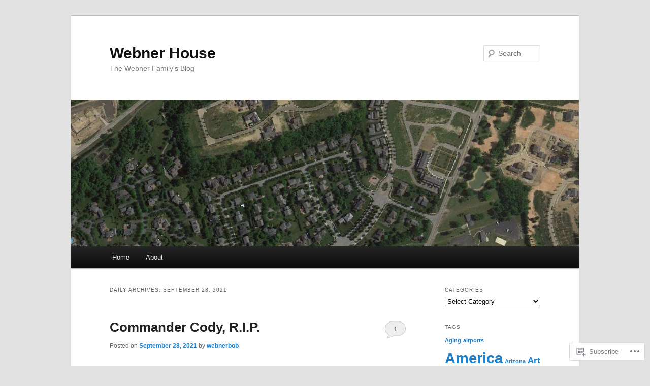

--- FILE ---
content_type: text/html; charset=UTF-8
request_url: https://webnerhouse.wordpress.com/2021/09/28/
body_size: 18710
content:
<!DOCTYPE html>
<!--[if IE 6]>
<html id="ie6" lang="en">
<![endif]-->
<!--[if IE 7]>
<html id="ie7" lang="en">
<![endif]-->
<!--[if IE 8]>
<html id="ie8" lang="en">
<![endif]-->
<!--[if !(IE 6) & !(IE 7) & !(IE 8)]><!-->
<html lang="en">
<!--<![endif]-->
<head>
<meta charset="UTF-8" />
<meta name="viewport" content="width=device-width" />
<title>
28 | September | 2021 | Webner House	</title>
<link rel="profile" href="https://gmpg.org/xfn/11" />
<link rel="stylesheet" type="text/css" media="all" href="https://s0.wp.com/wp-content/themes/pub/twentyeleven/style.css?m=1741693348i&amp;ver=20190507" />
<link rel="pingback" href="https://webnerhouse.wordpress.com/xmlrpc.php">
<!--[if lt IE 9]>
<script src="https://s0.wp.com/wp-content/themes/pub/twentyeleven/js/html5.js?m=1394055389i&amp;ver=3.7.0" type="text/javascript"></script>
<![endif]-->
<meta name='robots' content='max-image-preview:large' />
<link rel='dns-prefetch' href='//s0.wp.com' />
<link rel="alternate" type="application/rss+xml" title="Webner House &raquo; Feed" href="https://webnerhouse.wordpress.com/feed/" />
<link rel="alternate" type="application/rss+xml" title="Webner House &raquo; Comments Feed" href="https://webnerhouse.wordpress.com/comments/feed/" />
	<script type="text/javascript">
		/* <![CDATA[ */
		function addLoadEvent(func) {
			var oldonload = window.onload;
			if (typeof window.onload != 'function') {
				window.onload = func;
			} else {
				window.onload = function () {
					oldonload();
					func();
				}
			}
		}
		/* ]]> */
	</script>
	<style id='wp-emoji-styles-inline-css'>

	img.wp-smiley, img.emoji {
		display: inline !important;
		border: none !important;
		box-shadow: none !important;
		height: 1em !important;
		width: 1em !important;
		margin: 0 0.07em !important;
		vertical-align: -0.1em !important;
		background: none !important;
		padding: 0 !important;
	}
/*# sourceURL=wp-emoji-styles-inline-css */
</style>
<link crossorigin='anonymous' rel='stylesheet' id='all-css-2-1' href='/wp-content/plugins/gutenberg-core/v22.4.0/build/styles/block-library/style.min.css?m=1768935615i&cssminify=yes' type='text/css' media='all' />
<style id='wp-block-library-inline-css'>
.has-text-align-justify {
	text-align:justify;
}
.has-text-align-justify{text-align:justify;}

/*# sourceURL=wp-block-library-inline-css */
</style><style id='wp-block-paragraph-inline-css'>
.is-small-text{font-size:.875em}.is-regular-text{font-size:1em}.is-large-text{font-size:2.25em}.is-larger-text{font-size:3em}.has-drop-cap:not(:focus):first-letter{float:left;font-size:8.4em;font-style:normal;font-weight:100;line-height:.68;margin:.05em .1em 0 0;text-transform:uppercase}body.rtl .has-drop-cap:not(:focus):first-letter{float:none;margin-left:.1em}p.has-drop-cap.has-background{overflow:hidden}:root :where(p.has-background){padding:1.25em 2.375em}:where(p.has-text-color:not(.has-link-color)) a{color:inherit}p.has-text-align-left[style*="writing-mode:vertical-lr"],p.has-text-align-right[style*="writing-mode:vertical-rl"]{rotate:180deg}
/*# sourceURL=https://s0.wp.com/wp-content/plugins/gutenberg-core/v22.4.0/build/styles/block-library/paragraph/style.min.css */
</style>
<style id='global-styles-inline-css'>
:root{--wp--preset--aspect-ratio--square: 1;--wp--preset--aspect-ratio--4-3: 4/3;--wp--preset--aspect-ratio--3-4: 3/4;--wp--preset--aspect-ratio--3-2: 3/2;--wp--preset--aspect-ratio--2-3: 2/3;--wp--preset--aspect-ratio--16-9: 16/9;--wp--preset--aspect-ratio--9-16: 9/16;--wp--preset--color--black: #000;--wp--preset--color--cyan-bluish-gray: #abb8c3;--wp--preset--color--white: #fff;--wp--preset--color--pale-pink: #f78da7;--wp--preset--color--vivid-red: #cf2e2e;--wp--preset--color--luminous-vivid-orange: #ff6900;--wp--preset--color--luminous-vivid-amber: #fcb900;--wp--preset--color--light-green-cyan: #7bdcb5;--wp--preset--color--vivid-green-cyan: #00d084;--wp--preset--color--pale-cyan-blue: #8ed1fc;--wp--preset--color--vivid-cyan-blue: #0693e3;--wp--preset--color--vivid-purple: #9b51e0;--wp--preset--color--blue: #1982d1;--wp--preset--color--dark-gray: #373737;--wp--preset--color--medium-gray: #666;--wp--preset--color--light-gray: #e2e2e2;--wp--preset--gradient--vivid-cyan-blue-to-vivid-purple: linear-gradient(135deg,rgb(6,147,227) 0%,rgb(155,81,224) 100%);--wp--preset--gradient--light-green-cyan-to-vivid-green-cyan: linear-gradient(135deg,rgb(122,220,180) 0%,rgb(0,208,130) 100%);--wp--preset--gradient--luminous-vivid-amber-to-luminous-vivid-orange: linear-gradient(135deg,rgb(252,185,0) 0%,rgb(255,105,0) 100%);--wp--preset--gradient--luminous-vivid-orange-to-vivid-red: linear-gradient(135deg,rgb(255,105,0) 0%,rgb(207,46,46) 100%);--wp--preset--gradient--very-light-gray-to-cyan-bluish-gray: linear-gradient(135deg,rgb(238,238,238) 0%,rgb(169,184,195) 100%);--wp--preset--gradient--cool-to-warm-spectrum: linear-gradient(135deg,rgb(74,234,220) 0%,rgb(151,120,209) 20%,rgb(207,42,186) 40%,rgb(238,44,130) 60%,rgb(251,105,98) 80%,rgb(254,248,76) 100%);--wp--preset--gradient--blush-light-purple: linear-gradient(135deg,rgb(255,206,236) 0%,rgb(152,150,240) 100%);--wp--preset--gradient--blush-bordeaux: linear-gradient(135deg,rgb(254,205,165) 0%,rgb(254,45,45) 50%,rgb(107,0,62) 100%);--wp--preset--gradient--luminous-dusk: linear-gradient(135deg,rgb(255,203,112) 0%,rgb(199,81,192) 50%,rgb(65,88,208) 100%);--wp--preset--gradient--pale-ocean: linear-gradient(135deg,rgb(255,245,203) 0%,rgb(182,227,212) 50%,rgb(51,167,181) 100%);--wp--preset--gradient--electric-grass: linear-gradient(135deg,rgb(202,248,128) 0%,rgb(113,206,126) 100%);--wp--preset--gradient--midnight: linear-gradient(135deg,rgb(2,3,129) 0%,rgb(40,116,252) 100%);--wp--preset--font-size--small: 13px;--wp--preset--font-size--medium: 20px;--wp--preset--font-size--large: 36px;--wp--preset--font-size--x-large: 42px;--wp--preset--font-family--albert-sans: 'Albert Sans', sans-serif;--wp--preset--font-family--alegreya: Alegreya, serif;--wp--preset--font-family--arvo: Arvo, serif;--wp--preset--font-family--bodoni-moda: 'Bodoni Moda', serif;--wp--preset--font-family--bricolage-grotesque: 'Bricolage Grotesque', sans-serif;--wp--preset--font-family--cabin: Cabin, sans-serif;--wp--preset--font-family--chivo: Chivo, sans-serif;--wp--preset--font-family--commissioner: Commissioner, sans-serif;--wp--preset--font-family--cormorant: Cormorant, serif;--wp--preset--font-family--courier-prime: 'Courier Prime', monospace;--wp--preset--font-family--crimson-pro: 'Crimson Pro', serif;--wp--preset--font-family--dm-mono: 'DM Mono', monospace;--wp--preset--font-family--dm-sans: 'DM Sans', sans-serif;--wp--preset--font-family--dm-serif-display: 'DM Serif Display', serif;--wp--preset--font-family--domine: Domine, serif;--wp--preset--font-family--eb-garamond: 'EB Garamond', serif;--wp--preset--font-family--epilogue: Epilogue, sans-serif;--wp--preset--font-family--fahkwang: Fahkwang, sans-serif;--wp--preset--font-family--figtree: Figtree, sans-serif;--wp--preset--font-family--fira-sans: 'Fira Sans', sans-serif;--wp--preset--font-family--fjalla-one: 'Fjalla One', sans-serif;--wp--preset--font-family--fraunces: Fraunces, serif;--wp--preset--font-family--gabarito: Gabarito, system-ui;--wp--preset--font-family--ibm-plex-mono: 'IBM Plex Mono', monospace;--wp--preset--font-family--ibm-plex-sans: 'IBM Plex Sans', sans-serif;--wp--preset--font-family--ibarra-real-nova: 'Ibarra Real Nova', serif;--wp--preset--font-family--instrument-serif: 'Instrument Serif', serif;--wp--preset--font-family--inter: Inter, sans-serif;--wp--preset--font-family--josefin-sans: 'Josefin Sans', sans-serif;--wp--preset--font-family--jost: Jost, sans-serif;--wp--preset--font-family--libre-baskerville: 'Libre Baskerville', serif;--wp--preset--font-family--libre-franklin: 'Libre Franklin', sans-serif;--wp--preset--font-family--literata: Literata, serif;--wp--preset--font-family--lora: Lora, serif;--wp--preset--font-family--merriweather: Merriweather, serif;--wp--preset--font-family--montserrat: Montserrat, sans-serif;--wp--preset--font-family--newsreader: Newsreader, serif;--wp--preset--font-family--noto-sans-mono: 'Noto Sans Mono', sans-serif;--wp--preset--font-family--nunito: Nunito, sans-serif;--wp--preset--font-family--open-sans: 'Open Sans', sans-serif;--wp--preset--font-family--overpass: Overpass, sans-serif;--wp--preset--font-family--pt-serif: 'PT Serif', serif;--wp--preset--font-family--petrona: Petrona, serif;--wp--preset--font-family--piazzolla: Piazzolla, serif;--wp--preset--font-family--playfair-display: 'Playfair Display', serif;--wp--preset--font-family--plus-jakarta-sans: 'Plus Jakarta Sans', sans-serif;--wp--preset--font-family--poppins: Poppins, sans-serif;--wp--preset--font-family--raleway: Raleway, sans-serif;--wp--preset--font-family--roboto: Roboto, sans-serif;--wp--preset--font-family--roboto-slab: 'Roboto Slab', serif;--wp--preset--font-family--rubik: Rubik, sans-serif;--wp--preset--font-family--rufina: Rufina, serif;--wp--preset--font-family--sora: Sora, sans-serif;--wp--preset--font-family--source-sans-3: 'Source Sans 3', sans-serif;--wp--preset--font-family--source-serif-4: 'Source Serif 4', serif;--wp--preset--font-family--space-mono: 'Space Mono', monospace;--wp--preset--font-family--syne: Syne, sans-serif;--wp--preset--font-family--texturina: Texturina, serif;--wp--preset--font-family--urbanist: Urbanist, sans-serif;--wp--preset--font-family--work-sans: 'Work Sans', sans-serif;--wp--preset--spacing--20: 0.44rem;--wp--preset--spacing--30: 0.67rem;--wp--preset--spacing--40: 1rem;--wp--preset--spacing--50: 1.5rem;--wp--preset--spacing--60: 2.25rem;--wp--preset--spacing--70: 3.38rem;--wp--preset--spacing--80: 5.06rem;--wp--preset--shadow--natural: 6px 6px 9px rgba(0, 0, 0, 0.2);--wp--preset--shadow--deep: 12px 12px 50px rgba(0, 0, 0, 0.4);--wp--preset--shadow--sharp: 6px 6px 0px rgba(0, 0, 0, 0.2);--wp--preset--shadow--outlined: 6px 6px 0px -3px rgb(255, 255, 255), 6px 6px rgb(0, 0, 0);--wp--preset--shadow--crisp: 6px 6px 0px rgb(0, 0, 0);}:where(body) { margin: 0; }:where(.is-layout-flex){gap: 0.5em;}:where(.is-layout-grid){gap: 0.5em;}body .is-layout-flex{display: flex;}.is-layout-flex{flex-wrap: wrap;align-items: center;}.is-layout-flex > :is(*, div){margin: 0;}body .is-layout-grid{display: grid;}.is-layout-grid > :is(*, div){margin: 0;}body{padding-top: 0px;padding-right: 0px;padding-bottom: 0px;padding-left: 0px;}:root :where(.wp-element-button, .wp-block-button__link){background-color: #32373c;border-width: 0;color: #fff;font-family: inherit;font-size: inherit;font-style: inherit;font-weight: inherit;letter-spacing: inherit;line-height: inherit;padding-top: calc(0.667em + 2px);padding-right: calc(1.333em + 2px);padding-bottom: calc(0.667em + 2px);padding-left: calc(1.333em + 2px);text-decoration: none;text-transform: inherit;}.has-black-color{color: var(--wp--preset--color--black) !important;}.has-cyan-bluish-gray-color{color: var(--wp--preset--color--cyan-bluish-gray) !important;}.has-white-color{color: var(--wp--preset--color--white) !important;}.has-pale-pink-color{color: var(--wp--preset--color--pale-pink) !important;}.has-vivid-red-color{color: var(--wp--preset--color--vivid-red) !important;}.has-luminous-vivid-orange-color{color: var(--wp--preset--color--luminous-vivid-orange) !important;}.has-luminous-vivid-amber-color{color: var(--wp--preset--color--luminous-vivid-amber) !important;}.has-light-green-cyan-color{color: var(--wp--preset--color--light-green-cyan) !important;}.has-vivid-green-cyan-color{color: var(--wp--preset--color--vivid-green-cyan) !important;}.has-pale-cyan-blue-color{color: var(--wp--preset--color--pale-cyan-blue) !important;}.has-vivid-cyan-blue-color{color: var(--wp--preset--color--vivid-cyan-blue) !important;}.has-vivid-purple-color{color: var(--wp--preset--color--vivid-purple) !important;}.has-blue-color{color: var(--wp--preset--color--blue) !important;}.has-dark-gray-color{color: var(--wp--preset--color--dark-gray) !important;}.has-medium-gray-color{color: var(--wp--preset--color--medium-gray) !important;}.has-light-gray-color{color: var(--wp--preset--color--light-gray) !important;}.has-black-background-color{background-color: var(--wp--preset--color--black) !important;}.has-cyan-bluish-gray-background-color{background-color: var(--wp--preset--color--cyan-bluish-gray) !important;}.has-white-background-color{background-color: var(--wp--preset--color--white) !important;}.has-pale-pink-background-color{background-color: var(--wp--preset--color--pale-pink) !important;}.has-vivid-red-background-color{background-color: var(--wp--preset--color--vivid-red) !important;}.has-luminous-vivid-orange-background-color{background-color: var(--wp--preset--color--luminous-vivid-orange) !important;}.has-luminous-vivid-amber-background-color{background-color: var(--wp--preset--color--luminous-vivid-amber) !important;}.has-light-green-cyan-background-color{background-color: var(--wp--preset--color--light-green-cyan) !important;}.has-vivid-green-cyan-background-color{background-color: var(--wp--preset--color--vivid-green-cyan) !important;}.has-pale-cyan-blue-background-color{background-color: var(--wp--preset--color--pale-cyan-blue) !important;}.has-vivid-cyan-blue-background-color{background-color: var(--wp--preset--color--vivid-cyan-blue) !important;}.has-vivid-purple-background-color{background-color: var(--wp--preset--color--vivid-purple) !important;}.has-blue-background-color{background-color: var(--wp--preset--color--blue) !important;}.has-dark-gray-background-color{background-color: var(--wp--preset--color--dark-gray) !important;}.has-medium-gray-background-color{background-color: var(--wp--preset--color--medium-gray) !important;}.has-light-gray-background-color{background-color: var(--wp--preset--color--light-gray) !important;}.has-black-border-color{border-color: var(--wp--preset--color--black) !important;}.has-cyan-bluish-gray-border-color{border-color: var(--wp--preset--color--cyan-bluish-gray) !important;}.has-white-border-color{border-color: var(--wp--preset--color--white) !important;}.has-pale-pink-border-color{border-color: var(--wp--preset--color--pale-pink) !important;}.has-vivid-red-border-color{border-color: var(--wp--preset--color--vivid-red) !important;}.has-luminous-vivid-orange-border-color{border-color: var(--wp--preset--color--luminous-vivid-orange) !important;}.has-luminous-vivid-amber-border-color{border-color: var(--wp--preset--color--luminous-vivid-amber) !important;}.has-light-green-cyan-border-color{border-color: var(--wp--preset--color--light-green-cyan) !important;}.has-vivid-green-cyan-border-color{border-color: var(--wp--preset--color--vivid-green-cyan) !important;}.has-pale-cyan-blue-border-color{border-color: var(--wp--preset--color--pale-cyan-blue) !important;}.has-vivid-cyan-blue-border-color{border-color: var(--wp--preset--color--vivid-cyan-blue) !important;}.has-vivid-purple-border-color{border-color: var(--wp--preset--color--vivid-purple) !important;}.has-blue-border-color{border-color: var(--wp--preset--color--blue) !important;}.has-dark-gray-border-color{border-color: var(--wp--preset--color--dark-gray) !important;}.has-medium-gray-border-color{border-color: var(--wp--preset--color--medium-gray) !important;}.has-light-gray-border-color{border-color: var(--wp--preset--color--light-gray) !important;}.has-vivid-cyan-blue-to-vivid-purple-gradient-background{background: var(--wp--preset--gradient--vivid-cyan-blue-to-vivid-purple) !important;}.has-light-green-cyan-to-vivid-green-cyan-gradient-background{background: var(--wp--preset--gradient--light-green-cyan-to-vivid-green-cyan) !important;}.has-luminous-vivid-amber-to-luminous-vivid-orange-gradient-background{background: var(--wp--preset--gradient--luminous-vivid-amber-to-luminous-vivid-orange) !important;}.has-luminous-vivid-orange-to-vivid-red-gradient-background{background: var(--wp--preset--gradient--luminous-vivid-orange-to-vivid-red) !important;}.has-very-light-gray-to-cyan-bluish-gray-gradient-background{background: var(--wp--preset--gradient--very-light-gray-to-cyan-bluish-gray) !important;}.has-cool-to-warm-spectrum-gradient-background{background: var(--wp--preset--gradient--cool-to-warm-spectrum) !important;}.has-blush-light-purple-gradient-background{background: var(--wp--preset--gradient--blush-light-purple) !important;}.has-blush-bordeaux-gradient-background{background: var(--wp--preset--gradient--blush-bordeaux) !important;}.has-luminous-dusk-gradient-background{background: var(--wp--preset--gradient--luminous-dusk) !important;}.has-pale-ocean-gradient-background{background: var(--wp--preset--gradient--pale-ocean) !important;}.has-electric-grass-gradient-background{background: var(--wp--preset--gradient--electric-grass) !important;}.has-midnight-gradient-background{background: var(--wp--preset--gradient--midnight) !important;}.has-small-font-size{font-size: var(--wp--preset--font-size--small) !important;}.has-medium-font-size{font-size: var(--wp--preset--font-size--medium) !important;}.has-large-font-size{font-size: var(--wp--preset--font-size--large) !important;}.has-x-large-font-size{font-size: var(--wp--preset--font-size--x-large) !important;}.has-albert-sans-font-family{font-family: var(--wp--preset--font-family--albert-sans) !important;}.has-alegreya-font-family{font-family: var(--wp--preset--font-family--alegreya) !important;}.has-arvo-font-family{font-family: var(--wp--preset--font-family--arvo) !important;}.has-bodoni-moda-font-family{font-family: var(--wp--preset--font-family--bodoni-moda) !important;}.has-bricolage-grotesque-font-family{font-family: var(--wp--preset--font-family--bricolage-grotesque) !important;}.has-cabin-font-family{font-family: var(--wp--preset--font-family--cabin) !important;}.has-chivo-font-family{font-family: var(--wp--preset--font-family--chivo) !important;}.has-commissioner-font-family{font-family: var(--wp--preset--font-family--commissioner) !important;}.has-cormorant-font-family{font-family: var(--wp--preset--font-family--cormorant) !important;}.has-courier-prime-font-family{font-family: var(--wp--preset--font-family--courier-prime) !important;}.has-crimson-pro-font-family{font-family: var(--wp--preset--font-family--crimson-pro) !important;}.has-dm-mono-font-family{font-family: var(--wp--preset--font-family--dm-mono) !important;}.has-dm-sans-font-family{font-family: var(--wp--preset--font-family--dm-sans) !important;}.has-dm-serif-display-font-family{font-family: var(--wp--preset--font-family--dm-serif-display) !important;}.has-domine-font-family{font-family: var(--wp--preset--font-family--domine) !important;}.has-eb-garamond-font-family{font-family: var(--wp--preset--font-family--eb-garamond) !important;}.has-epilogue-font-family{font-family: var(--wp--preset--font-family--epilogue) !important;}.has-fahkwang-font-family{font-family: var(--wp--preset--font-family--fahkwang) !important;}.has-figtree-font-family{font-family: var(--wp--preset--font-family--figtree) !important;}.has-fira-sans-font-family{font-family: var(--wp--preset--font-family--fira-sans) !important;}.has-fjalla-one-font-family{font-family: var(--wp--preset--font-family--fjalla-one) !important;}.has-fraunces-font-family{font-family: var(--wp--preset--font-family--fraunces) !important;}.has-gabarito-font-family{font-family: var(--wp--preset--font-family--gabarito) !important;}.has-ibm-plex-mono-font-family{font-family: var(--wp--preset--font-family--ibm-plex-mono) !important;}.has-ibm-plex-sans-font-family{font-family: var(--wp--preset--font-family--ibm-plex-sans) !important;}.has-ibarra-real-nova-font-family{font-family: var(--wp--preset--font-family--ibarra-real-nova) !important;}.has-instrument-serif-font-family{font-family: var(--wp--preset--font-family--instrument-serif) !important;}.has-inter-font-family{font-family: var(--wp--preset--font-family--inter) !important;}.has-josefin-sans-font-family{font-family: var(--wp--preset--font-family--josefin-sans) !important;}.has-jost-font-family{font-family: var(--wp--preset--font-family--jost) !important;}.has-libre-baskerville-font-family{font-family: var(--wp--preset--font-family--libre-baskerville) !important;}.has-libre-franklin-font-family{font-family: var(--wp--preset--font-family--libre-franklin) !important;}.has-literata-font-family{font-family: var(--wp--preset--font-family--literata) !important;}.has-lora-font-family{font-family: var(--wp--preset--font-family--lora) !important;}.has-merriweather-font-family{font-family: var(--wp--preset--font-family--merriweather) !important;}.has-montserrat-font-family{font-family: var(--wp--preset--font-family--montserrat) !important;}.has-newsreader-font-family{font-family: var(--wp--preset--font-family--newsreader) !important;}.has-noto-sans-mono-font-family{font-family: var(--wp--preset--font-family--noto-sans-mono) !important;}.has-nunito-font-family{font-family: var(--wp--preset--font-family--nunito) !important;}.has-open-sans-font-family{font-family: var(--wp--preset--font-family--open-sans) !important;}.has-overpass-font-family{font-family: var(--wp--preset--font-family--overpass) !important;}.has-pt-serif-font-family{font-family: var(--wp--preset--font-family--pt-serif) !important;}.has-petrona-font-family{font-family: var(--wp--preset--font-family--petrona) !important;}.has-piazzolla-font-family{font-family: var(--wp--preset--font-family--piazzolla) !important;}.has-playfair-display-font-family{font-family: var(--wp--preset--font-family--playfair-display) !important;}.has-plus-jakarta-sans-font-family{font-family: var(--wp--preset--font-family--plus-jakarta-sans) !important;}.has-poppins-font-family{font-family: var(--wp--preset--font-family--poppins) !important;}.has-raleway-font-family{font-family: var(--wp--preset--font-family--raleway) !important;}.has-roboto-font-family{font-family: var(--wp--preset--font-family--roboto) !important;}.has-roboto-slab-font-family{font-family: var(--wp--preset--font-family--roboto-slab) !important;}.has-rubik-font-family{font-family: var(--wp--preset--font-family--rubik) !important;}.has-rufina-font-family{font-family: var(--wp--preset--font-family--rufina) !important;}.has-sora-font-family{font-family: var(--wp--preset--font-family--sora) !important;}.has-source-sans-3-font-family{font-family: var(--wp--preset--font-family--source-sans-3) !important;}.has-source-serif-4-font-family{font-family: var(--wp--preset--font-family--source-serif-4) !important;}.has-space-mono-font-family{font-family: var(--wp--preset--font-family--space-mono) !important;}.has-syne-font-family{font-family: var(--wp--preset--font-family--syne) !important;}.has-texturina-font-family{font-family: var(--wp--preset--font-family--texturina) !important;}.has-urbanist-font-family{font-family: var(--wp--preset--font-family--urbanist) !important;}.has-work-sans-font-family{font-family: var(--wp--preset--font-family--work-sans) !important;}
/*# sourceURL=global-styles-inline-css */
</style>

<style id='classic-theme-styles-inline-css'>
.wp-block-button__link{background-color:#32373c;border-radius:9999px;box-shadow:none;color:#fff;font-size:1.125em;padding:calc(.667em + 2px) calc(1.333em + 2px);text-decoration:none}.wp-block-file__button{background:#32373c;color:#fff}.wp-block-accordion-heading{margin:0}.wp-block-accordion-heading__toggle{background-color:inherit!important;color:inherit!important}.wp-block-accordion-heading__toggle:not(:focus-visible){outline:none}.wp-block-accordion-heading__toggle:focus,.wp-block-accordion-heading__toggle:hover{background-color:inherit!important;border:none;box-shadow:none;color:inherit;padding:var(--wp--preset--spacing--20,1em) 0;text-decoration:none}.wp-block-accordion-heading__toggle:focus-visible{outline:auto;outline-offset:0}
/*# sourceURL=/wp-content/plugins/gutenberg-core/v22.4.0/build/styles/block-library/classic.min.css */
</style>
<link crossorigin='anonymous' rel='stylesheet' id='all-css-4-1' href='/_static/??-eJyNj10OgkAMhC9kaUCj+GA8CwsVV/cv2wXC7S2QKMaE+LLZTuabTnEIUHuXyCUMpmu1Y6y9Mr5+MhZZXmY5sLbBEETqswM2mtPbAZxGQ1nNvMNVkO3gkxVJdBuqNDksNboiQ1ZsW9gQhAGlQiRmkNfqzkK6C8g/3CJj6BSmQYRRFvTkcOn4t32+BebNW9UiSW4r3xbFtRq3oJY8SJsqae++BriZSscJvdpLfizzcl8U59PjBR3EmFk=&cssminify=yes' type='text/css' media='all' />
<style id='jetpack-global-styles-frontend-style-inline-css'>
:root { --font-headings: unset; --font-base: unset; --font-headings-default: -apple-system,BlinkMacSystemFont,"Segoe UI",Roboto,Oxygen-Sans,Ubuntu,Cantarell,"Helvetica Neue",sans-serif; --font-base-default: -apple-system,BlinkMacSystemFont,"Segoe UI",Roboto,Oxygen-Sans,Ubuntu,Cantarell,"Helvetica Neue",sans-serif;}
/*# sourceURL=jetpack-global-styles-frontend-style-inline-css */
</style>
<link crossorigin='anonymous' rel='stylesheet' id='all-css-6-1' href='/wp-content/themes/h4/global.css?m=1420737423i&cssminify=yes' type='text/css' media='all' />
<script type="text/javascript" id="wpcom-actionbar-placeholder-js-extra">
/* <![CDATA[ */
var actionbardata = {"siteID":"5645915","postID":"0","siteURL":"https://webnerhouse.wordpress.com","xhrURL":"https://webnerhouse.wordpress.com/wp-admin/admin-ajax.php","nonce":"da64b6e1d0","isLoggedIn":"","statusMessage":"","subsEmailDefault":"instantly","proxyScriptUrl":"https://s0.wp.com/wp-content/js/wpcom-proxy-request.js?m=1513050504i&amp;ver=20211021","i18n":{"followedText":"New posts from this site will now appear in your \u003Ca href=\"https://wordpress.com/reader\"\u003EReader\u003C/a\u003E","foldBar":"Collapse this bar","unfoldBar":"Expand this bar","shortLinkCopied":"Shortlink copied to clipboard."}};
//# sourceURL=wpcom-actionbar-placeholder-js-extra
/* ]]> */
</script>
<script type="text/javascript" id="jetpack-mu-wpcom-settings-js-before">
/* <![CDATA[ */
var JETPACK_MU_WPCOM_SETTINGS = {"assetsUrl":"https://s0.wp.com/wp-content/mu-plugins/jetpack-mu-wpcom-plugin/moon/jetpack_vendor/automattic/jetpack-mu-wpcom/src/build/"};
//# sourceURL=jetpack-mu-wpcom-settings-js-before
/* ]]> */
</script>
<script crossorigin='anonymous' type='text/javascript'  src='/wp-content/js/rlt-proxy.js?m=1720530689i'></script>
<script type="text/javascript" id="rlt-proxy-js-after">
/* <![CDATA[ */
	rltInitialize( {"token":null,"iframeOrigins":["https:\/\/widgets.wp.com"]} );
//# sourceURL=rlt-proxy-js-after
/* ]]> */
</script>
<link rel="EditURI" type="application/rsd+xml" title="RSD" href="https://webnerhouse.wordpress.com/xmlrpc.php?rsd" />
<meta name="generator" content="WordPress.com" />

<!-- Jetpack Open Graph Tags -->
<meta property="og:type" content="website" />
<meta property="og:title" content="September 28, 2021 &#8211; Webner House" />
<meta property="og:site_name" content="Webner House" />
<meta property="og:image" content="https://s0.wp.com/_si/?t=[base64].ivPvG8-XknZLO2BAbesNVqjvJJPznTebu8PpgQI2UFoMQ" />
<meta property="og:image:width" content="1200" />
<meta property="og:image:height" content="630" />
<meta property="og:image:alt" content="" />
<meta property="og:locale" content="en_US" />
<meta property="fb:app_id" content="249643311490" />

<!-- End Jetpack Open Graph Tags -->
<link rel="shortcut icon" type="image/x-icon" href="https://secure.gravatar.com/blavatar/dd04267598cd2f2b79e04207c3c87dc9a637564fde34904c8807a488563f92f8?s=32" sizes="16x16" />
<link rel="icon" type="image/x-icon" href="https://secure.gravatar.com/blavatar/dd04267598cd2f2b79e04207c3c87dc9a637564fde34904c8807a488563f92f8?s=32" sizes="16x16" />
<link rel="apple-touch-icon" href="https://secure.gravatar.com/blavatar/dd04267598cd2f2b79e04207c3c87dc9a637564fde34904c8807a488563f92f8?s=114" />
<link rel='openid.server' href='https://webnerhouse.wordpress.com/?openidserver=1' />
<link rel='openid.delegate' href='https://webnerhouse.wordpress.com/' />
<link rel="search" type="application/opensearchdescription+xml" href="https://webnerhouse.wordpress.com/osd.xml" title="Webner House" />
<link rel="search" type="application/opensearchdescription+xml" href="https://s1.wp.com/opensearch.xml" title="WordPress.com" />
<meta name="description" content="1 post published by webnerbob on September 28, 2021" />
</head>

<body class="archive date wp-embed-responsive wp-theme-pubtwentyeleven customizer-styles-applied two-column right-sidebar jetpack-reblog-enabled">
<div class="skip-link"><a class="assistive-text" href="#content">Skip to primary content</a></div><div class="skip-link"><a class="assistive-text" href="#secondary">Skip to secondary content</a></div><div id="page" class="hfeed">
	<header id="branding">
			<hgroup>
				<h1 id="site-title"><span><a href="https://webnerhouse.wordpress.com/" rel="home">Webner House</a></span></h1>
				<h2 id="site-description">The Webner Family&#039;s Blog</h2>
			</hgroup>

						<a href="https://webnerhouse.wordpress.com/">
									<img src="https://webnerhouse.wordpress.com/wp-content/uploads/2013/12/screen-shot-2013-12-03-at-9-48-07-am.png" width="1000" height="288" alt="Webner House" />
								</a>
			
									<form method="get" id="searchform" action="https://webnerhouse.wordpress.com/">
		<label for="s" class="assistive-text">Search</label>
		<input type="text" class="field" name="s" id="s" placeholder="Search" />
		<input type="submit" class="submit" name="submit" id="searchsubmit" value="Search" />
	</form>
			
			<nav id="access">
				<h3 class="assistive-text">Main menu</h3>
				<div class="menu"><ul>
<li ><a href="https://webnerhouse.wordpress.com/">Home</a></li><li class="page_item page-item-2"><a href="https://webnerhouse.wordpress.com/about/">About</a></li>
</ul></div>
			</nav><!-- #access -->
	</header><!-- #branding -->


	<div id="main">

		<section id="primary">
			<div id="content" role="main">

			
				<header class="page-header">
					<h1 class="page-title">
						Daily Archives: <span>September 28, 2021</span>					</h1>
				</header>

				
				
					
	<article id="post-79948" class="post-79948 post type-post status-publish format-standard hentry category-college category-music tag-college tag-commander-cody-and-the-lost-planet-airmen tag-george-frayne-iv tag-high-school tag-hot-rod-lincoln tag-lost-in-the-ozone tag-music">
		<header class="entry-header">
						<h1 class="entry-title"><a href="https://webnerhouse.wordpress.com/2021/09/28/commander-cody-r-i-p/" rel="bookmark">Commander Cody, R.I.P.</a></h1>
			
						<div class="entry-meta">
				<span class="sep">Posted on </span><a href="https://webnerhouse.wordpress.com/2021/09/28/commander-cody-r-i-p/" title="4:46 am" rel="bookmark"><time class="entry-date" datetime="2021-09-28T04:46:32-05:00">September 28, 2021</time></a><span class="by-author"> <span class="sep"> by </span> <span class="author vcard"><a class="url fn n" href="https://webnerhouse.wordpress.com/author/webnerbob/" title="View all posts by webnerbob" rel="author">webnerbob</a></span></span>			</div><!-- .entry-meta -->
			
						<div class="comments-link">
				<a href="https://webnerhouse.wordpress.com/2021/09/28/commander-cody-r-i-p/#comments">1</a>			</div>
					</header><!-- .entry-header -->

				<div class="entry-content">
			
<p class="wp-block-paragraph">One of the many bad things about getting older is seeing the familiar figures of your youth fall by the wayside.  It happened again this week, with the passing of George Frayne IV—better known as “Commander Cody,” the leader of the great, undefinable, genre-crossing group Commander Cody and the Lost Planet Airmen.</p>



<p class="wp-block-paragraph">Everyone’s high school and college years has a unique soundtrack, because music always seemed to be playing during that time period and was such an important part of the whole experience.  Commander Cody was definitely part of <em>my </em>soundtrack.  I’m pretty sure the first Commander Cody song I heard was <em>Hot Rod Lincoln</em>, when it hit the charts during high school.  What a great record!  No song was better calculated to appeal to the car-crazy sensibilities of high school boys, and the Commander’s high-speed rendition and deadpan, gravel-voiced delivery of the lyrics put the song right up there with <em>Radar Love </em>as one of the great highway driving songs of that era.</p>



<p class="wp-block-paragraph">In college, the Commander’s music was always on our turntable, and songs like <em>Lost in the Ozone, Smoke, Smoke, Smoke That Cigarette, </em>and <em>Rock That Boogie </em>were staples that were played so often they remain permanently ingrained on my brain cells.  <em>Lost in the Ozone</em> became a kind of catchphrase with my college roommate, and if something strange happened you could bet we would respond by crooning a few bars of that song’s refrain.</p>



<p class="wp-block-paragraph">How do you adequately thank someone who helped to make your college years what they were?  You can’t, of course, but I will say thank you anyway, and just wish the Commander a speedy, ozone-free journey to whatever comes next.  </p>
					</div><!-- .entry-content -->
		
		<footer class="entry-meta">
			
									<span class="cat-links">
					<span class="entry-utility-prep entry-utility-prep-cat-links">Posted in</span> <a href="https://webnerhouse.wordpress.com/category/college/" rel="category tag">College</a>, <a href="https://webnerhouse.wordpress.com/category/music/" rel="category tag">Music</a>			</span>
							
									<span class="sep"> | </span>
								<span class="tag-links">
					<span class="entry-utility-prep entry-utility-prep-tag-links">Tagged</span> <a href="https://webnerhouse.wordpress.com/tag/college/" rel="tag">College</a>, <a href="https://webnerhouse.wordpress.com/tag/commander-cody-and-the-lost-planet-airmen/" rel="tag">Commander Cody and the Lost Planet Airmen</a>, <a href="https://webnerhouse.wordpress.com/tag/george-frayne-iv/" rel="tag">George Frayne IV</a>, <a href="https://webnerhouse.wordpress.com/tag/high-school/" rel="tag">High School</a>, <a href="https://webnerhouse.wordpress.com/tag/hot-rod-lincoln/" rel="tag">Hot Rod Lincoln</a>, <a href="https://webnerhouse.wordpress.com/tag/lost-in-the-ozone/" rel="tag">Lost in the Ozone</a>, <a href="https://webnerhouse.wordpress.com/tag/music/" rel="tag">Music</a>			</span>
							
									<span class="sep"> | </span>
						<span class="comments-link"><a href="https://webnerhouse.wordpress.com/2021/09/28/commander-cody-r-i-p/#comments"><b>1</b> Reply</a></span>
			
					</footer><!-- .entry-meta -->
	</article><!-- #post-79948 -->

				
				
			
			</div><!-- #content -->
		</section><!-- #primary -->

		<div id="secondary" class="widget-area" role="complementary">
					<aside id="categories-2" class="widget widget_categories"><h3 class="widget-title">Categories</h3><form action="https://webnerhouse.wordpress.com" method="get"><label class="screen-reader-text" for="cat">Categories</label><select  name='cat' id='cat' class='postform'>
	<option value='-1'>Select Category</option>
	<option class="level-0" value="291138">Airport hotels&nbsp;&nbsp;(3)</option>
	<option class="level-0" value="8055">America&nbsp;&nbsp;(3,416)</option>
	<option class="level-0" value="24592">Arizona&nbsp;&nbsp;(59)</option>
	<option class="level-0" value="177">Art&nbsp;&nbsp;(304)</option>
	<option class="level-0" value="91">Blogging&nbsp;&nbsp;(75)</option>
	<option class="level-0" value="178">Books&nbsp;&nbsp;(280)</option>
	<option class="level-1" value="756">&nbsp;&nbsp;&nbsp;Comics&nbsp;&nbsp;(18)</option>
	<option class="level-0" value="655988">Breakfast Cereal&nbsp;&nbsp;(15)</option>
	<option class="level-0" value="42308">Cards&nbsp;&nbsp;(19)</option>
	<option class="level-0" value="2016">College&nbsp;&nbsp;(168)</option>
	<option class="level-0" value="6608">Columbus&nbsp;&nbsp;(1,386)</option>
	<option class="level-0" value="3898">crime&nbsp;&nbsp;(269)</option>
	<option class="level-0" value="305">Dogs&nbsp;&nbsp;(324)</option>
	<option class="level-1" value="232274">&nbsp;&nbsp;&nbsp;Kasey&nbsp;&nbsp;(137)</option>
	<option class="level-1" value="74285">&nbsp;&nbsp;&nbsp;Penny&nbsp;&nbsp;(167)</option>
	<option class="level-0" value="384">Entertainment&nbsp;&nbsp;(176)</option>
	<option class="level-0" value="184">Environment&nbsp;&nbsp;(189)</option>
	<option class="level-0" value="406">Family&nbsp;&nbsp;(1,503)</option>
	<option class="level-0" value="586">Food&nbsp;&nbsp;(1,039)</option>
	<option class="level-0" value="291688223">Food, Travel, Growing Up&nbsp;&nbsp;(1)</option>
	<option class="level-0" value="299427">Friday Afternoon&nbsp;&nbsp;(2)</option>
	<option class="level-0" value="99">Generic&nbsp;&nbsp;(3)</option>
	<option class="level-0" value="2954">Growing Up&nbsp;&nbsp;(488)</option>
	<option class="level-0" value="22297">Happiness&nbsp;&nbsp;(85)</option>
	<option class="level-0" value="541542">Healthcare Reform&nbsp;&nbsp;(99)</option>
	<option class="level-0" value="3554">Hotels&nbsp;&nbsp;(55)</option>
	<option class="level-0" value="376">Humor&nbsp;&nbsp;(2,592)</option>
	<option class="level-0" value="69692">Ipods&nbsp;&nbsp;(31)</option>
	<option class="level-0" value="1696447">Marana&nbsp;&nbsp;(39)</option>
	<option class="level-0" value="190">Movies&nbsp;&nbsp;(336)</option>
	<option class="level-0" value="18">Music&nbsp;&nbsp;(474)</option>
	<option class="level-1" value="3998">&nbsp;&nbsp;&nbsp;Music videos&nbsp;&nbsp;(71)</option>
	<option class="level-0" value="4458">Ohio&nbsp;&nbsp;(797)</option>
	<option class="level-0" value="436">Photography&nbsp;&nbsp;(982)</option>
	<option class="level-0" value="398">Politics&nbsp;&nbsp;(1,412)</option>
	<option class="level-0" value="245">Reflections&nbsp;&nbsp;(374)</option>
	<option class="level-0" value="173">Science&nbsp;&nbsp;(574)</option>
	<option class="level-0" value="1638793">Soulless&nbsp;&nbsp;(1)</option>
	<option class="level-0" value="67">sports&nbsp;&nbsp;(1,186)</option>
	<option class="level-0" value="1172115">Standardized&nbsp;&nbsp;(2)</option>
	<option class="level-0" value="102845">Suburbs&nbsp;&nbsp;(5)</option>
	<option class="level-0" value="6">Technology&nbsp;&nbsp;(568)</option>
	<option class="level-0" value="54316">The Economy&nbsp;&nbsp;(404)</option>
	<option class="level-0" value="200">Travel&nbsp;&nbsp;(1,741)</option>
	<option class="level-0" value="303369022">Travel, Family, Photography&nbsp;&nbsp;(2)</option>
	<option class="level-0" value="16111">Trees&nbsp;&nbsp;(10)</option>
	<option class="level-0" value="462">TV&nbsp;&nbsp;(528)</option>
	<option class="level-0" value="1">Uncategorized&nbsp;&nbsp;(349)</option>
	<option class="level-0" value="4494">weather&nbsp;&nbsp;(582)</option>
	<option class="level-0" value="131">Work&nbsp;&nbsp;(521)</option>
	<option class="level-0" value="1857">World&nbsp;&nbsp;(886)</option>
	<option class="level-0" value="3379">Zen&nbsp;&nbsp;(13)</option>
</select>
</form><script type="text/javascript">
/* <![CDATA[ */

( ( dropdownId ) => {
	const dropdown = document.getElementById( dropdownId );
	function onSelectChange() {
		setTimeout( () => {
			if ( 'escape' === dropdown.dataset.lastkey ) {
				return;
			}
			if ( dropdown.value && parseInt( dropdown.value ) > 0 && dropdown instanceof HTMLSelectElement ) {
				dropdown.parentElement.submit();
			}
		}, 250 );
	}
	function onKeyUp( event ) {
		if ( 'Escape' === event.key ) {
			dropdown.dataset.lastkey = 'escape';
		} else {
			delete dropdown.dataset.lastkey;
		}
	}
	function onClick() {
		delete dropdown.dataset.lastkey;
	}
	dropdown.addEventListener( 'keyup', onKeyUp );
	dropdown.addEventListener( 'click', onClick );
	dropdown.addEventListener( 'change', onSelectChange );
})( "cat" );

//# sourceURL=WP_Widget_Categories%3A%3Awidget
/* ]]> */
</script>
</aside><aside id="wp_tag_cloud-2" class="widget wp_widget_tag_cloud"><h3 class="widget-title">Tags</h3><ul class='wp-tag-cloud' role='list'>
	<li><a href="https://webnerhouse.wordpress.com/tag/aging/" class="tag-cloud-link tag-link-17218 tag-link-position-1" style="font-size: 8.0869565217391pt;" aria-label="Aging (82 items)">Aging</a></li>
	<li><a href="https://webnerhouse.wordpress.com/tag/airports/" class="tag-cloud-link tag-link-59240 tag-link-position-2" style="font-size: 8.2608695652174pt;" aria-label="airports (86 items)">airports</a></li>
	<li><a href="https://webnerhouse.wordpress.com/tag/america/" class="tag-cloud-link tag-link-8055 tag-link-position-3" style="font-size: 22pt;" aria-label="America (3,330 items)">America</a></li>
	<li><a href="https://webnerhouse.wordpress.com/tag/arizona/" class="tag-cloud-link tag-link-24592 tag-link-position-4" style="font-size: 8.2608695652174pt;" aria-label="Arizona (87 items)">Arizona</a></li>
	<li><a href="https://webnerhouse.wordpress.com/tag/art/" class="tag-cloud-link tag-link-177 tag-link-position-5" style="font-size: 12.95652173913pt;" aria-label="Art (301 items)">Art</a></li>
	<li><a href="https://webnerhouse.wordpress.com/tag/big-ten/" class="tag-cloud-link tag-link-25245 tag-link-position-6" style="font-size: 12.173913043478pt;" aria-label="Big Ten (247 items)">Big Ten</a></li>
	<li><a href="https://webnerhouse.wordpress.com/tag/big-ten-football/" class="tag-cloud-link tag-link-25250 tag-link-position-7" style="font-size: 8.8695652173913pt;" aria-label="Big Ten football (102 items)">Big Ten football</a></li>
	<li><a href="https://webnerhouse.wordpress.com/tag/books/" class="tag-cloud-link tag-link-178 tag-link-position-8" style="font-size: 11.913043478261pt;" aria-label="Books (227 items)">Books</a></li>
	<li><a href="https://webnerhouse.wordpress.com/tag/buckeye-basketball/" class="tag-cloud-link tag-link-30442789 tag-link-position-9" style="font-size: 9.1304347826087pt;" aria-label="Buckeye Basketball (109 items)">Buckeye Basketball</a></li>
	<li><a href="https://webnerhouse.wordpress.com/tag/buckeye-football/" class="tag-cloud-link tag-link-1738053 tag-link-position-10" style="font-size: 12.260869565217pt;" aria-label="Buckeye football (250 items)">Buckeye football</a></li>
	<li><a href="https://webnerhouse.wordpress.com/tag/buckeye-nation/" class="tag-cloud-link tag-link-6277483 tag-link-position-11" style="font-size: 9.9130434782609pt;" aria-label="Buckeye Nation (134 items)">Buckeye Nation</a></li>
	<li><a href="https://webnerhouse.wordpress.com/tag/christmas/" class="tag-cloud-link tag-link-15607 tag-link-position-12" style="font-size: 10.173913043478pt;" aria-label="Christmas (144 items)">Christmas</a></li>
	<li><a href="https://webnerhouse.wordpress.com/tag/christmas-cookies/" class="tag-cloud-link tag-link-507206 tag-link-position-13" style="font-size: 8.8695652173913pt;" aria-label="Christmas Cookies (101 items)">Christmas Cookies</a></li>
	<li><a href="https://webnerhouse.wordpress.com/tag/cleveland/" class="tag-cloud-link tag-link-91817 tag-link-position-14" style="font-size: 11.04347826087pt;" aria-label="Cleveland (179 items)">Cleveland</a></li>
	<li><a href="https://webnerhouse.wordpress.com/tag/cleveland-browns/" class="tag-cloud-link tag-link-151310 tag-link-position-15" style="font-size: 11.391304347826pt;" aria-label="Cleveland Browns (198 items)">Cleveland Browns</a></li>
	<li><a href="https://webnerhouse.wordpress.com/tag/cleveland-indians/" class="tag-cloud-link tag-link-54101 tag-link-position-16" style="font-size: 8pt;" aria-label="Cleveland Indians (81 items)">Cleveland Indians</a></li>
	<li><a href="https://webnerhouse.wordpress.com/tag/college/" class="tag-cloud-link tag-link-2016 tag-link-position-17" style="font-size: 10.521739130435pt;" aria-label="College (158 items)">College</a></li>
	<li><a href="https://webnerhouse.wordpress.com/tag/college-football/" class="tag-cloud-link tag-link-5232 tag-link-position-18" style="font-size: 10.434782608696pt;" aria-label="college football (155 items)">college football</a></li>
	<li><a href="https://webnerhouse.wordpress.com/tag/columbus/" class="tag-cloud-link tag-link-6608 tag-link-position-19" style="font-size: 18.695652173913pt;" aria-label="Columbus (1,388 items)">Columbus</a></li>
	<li><a href="https://webnerhouse.wordpress.com/tag/congress/" class="tag-cloud-link tag-link-4308 tag-link-position-20" style="font-size: 11.04347826087pt;" aria-label="Congress (179 items)">Congress</a></li>
	<li><a href="https://webnerhouse.wordpress.com/tag/coronavirus/" class="tag-cloud-link tag-link-1899315 tag-link-position-21" style="font-size: 10.434782608696pt;" aria-label="coronavirus (155 items)">coronavirus</a></li>
	<li><a href="https://webnerhouse.wordpress.com/tag/covid-19/" class="tag-cloud-link tag-link-694479852 tag-link-position-22" style="font-size: 10.95652173913pt;" aria-label="COVID-19 (176 items)">COVID-19</a></li>
	<li><a href="https://webnerhouse.wordpress.com/tag/crime/" class="tag-cloud-link tag-link-3898 tag-link-position-23" style="font-size: 12.434782608696pt;" aria-label="crime (262 items)">crime</a></li>
	<li><a href="https://webnerhouse.wordpress.com/tag/democrats/" class="tag-cloud-link tag-link-4257 tag-link-position-24" style="font-size: 9.304347826087pt;" aria-label="Democrats (114 items)">Democrats</a></li>
	<li><a href="https://webnerhouse.wordpress.com/tag/dogs/" class="tag-cloud-link tag-link-305 tag-link-position-25" style="font-size: 12.869565217391pt;" aria-label="Dogs (293 items)">Dogs</a></li>
	<li><a href="https://webnerhouse.wordpress.com/tag/donald-trump/" class="tag-cloud-link tag-link-189091 tag-link-position-26" style="font-size: 8.5217391304348pt;" aria-label="donald trump (92 items)">donald trump</a></li>
	<li><a href="https://webnerhouse.wordpress.com/tag/downtown-columbus/" class="tag-cloud-link tag-link-15849794 tag-link-position-27" style="font-size: 12pt;" aria-label="Downtown Columbus (231 items)">Downtown Columbus</a></li>
	<li><a href="https://webnerhouse.wordpress.com/tag/driving/" class="tag-cloud-link tag-link-399 tag-link-position-28" style="font-size: 8pt;" aria-label="Driving (80 items)">Driving</a></li>
	<li><a href="https://webnerhouse.wordpress.com/tag/economy/" class="tag-cloud-link tag-link-8590 tag-link-position-29" style="font-size: 10.521739130435pt;" aria-label="economy (158 items)">economy</a></li>
	<li><a href="https://webnerhouse.wordpress.com/tag/entertainment/" class="tag-cloud-link tag-link-384 tag-link-position-30" style="font-size: 10.608695652174pt;" aria-label="Entertainment (163 items)">Entertainment</a></li>
	<li><a href="https://webnerhouse.wordpress.com/tag/environment/" class="tag-cloud-link tag-link-184 tag-link-position-31" style="font-size: 10.95652173913pt;" aria-label="Environment (178 items)">Environment</a></li>
	<li><a href="https://webnerhouse.wordpress.com/tag/family/" class="tag-cloud-link tag-link-406 tag-link-position-32" style="font-size: 18.95652173913pt;" aria-label="Family (1,482 items)">Family</a></li>
	<li><a href="https://webnerhouse.wordpress.com/tag/flowers/" class="tag-cloud-link tag-link-1150 tag-link-position-33" style="font-size: 8.5217391304348pt;" aria-label="Flowers (93 items)">Flowers</a></li>
	<li><a href="https://webnerhouse.wordpress.com/tag/food/" class="tag-cloud-link tag-link-586 tag-link-position-34" style="font-size: 17.565217391304pt;" aria-label="Food (1,013 items)">Food</a></li>
	<li><a href="https://webnerhouse.wordpress.com/tag/german-village/" class="tag-cloud-link tag-link-166993 tag-link-position-35" style="font-size: 10pt;" aria-label="German Village (138 items)">German Village</a></li>
	<li><a href="https://webnerhouse.wordpress.com/tag/growing-up/" class="tag-cloud-link tag-link-2954 tag-link-position-36" style="font-size: 14.608695652174pt;" aria-label="Growing Up (466 items)">Growing Up</a></li>
	<li><a href="https://webnerhouse.wordpress.com/tag/health/" class="tag-cloud-link tag-link-337 tag-link-position-37" style="font-size: 9.304347826087pt;" aria-label="Health (113 items)">Health</a></li>
	<li><a href="https://webnerhouse.wordpress.com/tag/holidays/" class="tag-cloud-link tag-link-4325 tag-link-position-38" style="font-size: 10.95652173913pt;" aria-label="Holidays (176 items)">Holidays</a></li>
	<li><a href="https://webnerhouse.wordpress.com/tag/hotels/" class="tag-cloud-link tag-link-3554 tag-link-position-39" style="font-size: 9.0434782608696pt;" aria-label="Hotels (105 items)">Hotels</a></li>
	<li><a href="https://webnerhouse.wordpress.com/tag/house-and-grounds/" class="tag-cloud-link tag-link-13517530 tag-link-position-40" style="font-size: 10.608695652174pt;" aria-label="house and grounds (162 items)">house and grounds</a></li>
	<li><a href="https://webnerhouse.wordpress.com/tag/humor/" class="tag-cloud-link tag-link-376 tag-link-position-41" style="font-size: 21.04347826087pt;" aria-label="Humor (2,595 items)">Humor</a></li>
	<li><a href="https://webnerhouse.wordpress.com/tag/kasey/" class="tag-cloud-link tag-link-232274 tag-link-position-42" style="font-size: 10.173913043478pt;" aria-label="Kasey (144 items)">Kasey</a></li>
	<li><a href="https://webnerhouse.wordpress.com/tag/maine/" class="tag-cloud-link tag-link-36448 tag-link-position-43" style="font-size: 11.130434782609pt;" aria-label="Maine (187 items)">Maine</a></li>
	<li><a href="https://webnerhouse.wordpress.com/tag/michigan/" class="tag-cloud-link tag-link-11110 tag-link-position-44" style="font-size: 8.2608695652174pt;" aria-label="Michigan (87 items)">Michigan</a></li>
	<li><a href="https://webnerhouse.wordpress.com/tag/mitt-romney/" class="tag-cloud-link tag-link-143695 tag-link-position-45" style="font-size: 8.1739130434783pt;" aria-label="Mitt Romney (84 items)">Mitt Romney</a></li>
	<li><a href="https://webnerhouse.wordpress.com/tag/movies/" class="tag-cloud-link tag-link-190 tag-link-position-46" style="font-size: 12.95652173913pt;" aria-label="Movies (300 items)">Movies</a></li>
	<li><a href="https://webnerhouse.wordpress.com/tag/music/" class="tag-cloud-link tag-link-18 tag-link-position-47" style="font-size: 14.434782608696pt;" aria-label="Music (445 items)">Music</a></li>
	<li><a href="https://webnerhouse.wordpress.com/tag/new-albany/" class="tag-cloud-link tag-link-1313273 tag-link-position-48" style="font-size: 11.478260869565pt;" aria-label="New Albany (204 items)">New Albany</a></li>
	<li><a href="https://webnerhouse.wordpress.com/tag/new-york-city/" class="tag-cloud-link tag-link-15427 tag-link-position-49" style="font-size: 8.695652173913pt;" aria-label="New York City (97 items)">New York City</a></li>
	<li><a href="https://webnerhouse.wordpress.com/tag/nfl/" class="tag-cloud-link tag-link-1371 tag-link-position-50" style="font-size: 9.9130434782609pt;" aria-label="NFL (133 items)">NFL</a></li>
	<li><a href="https://webnerhouse.wordpress.com/tag/ohio/" class="tag-cloud-link tag-link-4458 tag-link-position-51" style="font-size: 16.608695652174pt;" aria-label="Ohio (786 items)">Ohio</a></li>
	<li><a href="https://webnerhouse.wordpress.com/tag/ohio-state/" class="tag-cloud-link tag-link-55857 tag-link-position-52" style="font-size: 14.086956521739pt;" aria-label="Ohio State (403 items)">Ohio State</a></li>
	<li><a href="https://webnerhouse.wordpress.com/tag/ohio-state-buckeyes/" class="tag-cloud-link tag-link-58951 tag-link-position-53" style="font-size: 10.086956521739pt;" aria-label="Ohio State Buckeyes (139 items)">Ohio State Buckeyes</a></li>
	<li><a href="https://webnerhouse.wordpress.com/tag/penny/" class="tag-cloud-link tag-link-74285 tag-link-position-54" style="font-size: 10.869565217391pt;" aria-label="Penny (172 items)">Penny</a></li>
	<li><a href="https://webnerhouse.wordpress.com/tag/photography/" class="tag-cloud-link tag-link-436 tag-link-position-55" style="font-size: 17.478260869565pt;" aria-label="Photography (1,007 items)">Photography</a></li>
	<li><a href="https://webnerhouse.wordpress.com/tag/politics/" class="tag-cloud-link tag-link-398 tag-link-position-56" style="font-size: 18.434782608696pt;" aria-label="Politics (1,291 items)">Politics</a></li>
	<li><a href="https://webnerhouse.wordpress.com/tag/president-obama/" class="tag-cloud-link tag-link-774143 tag-link-position-57" style="font-size: 13.826086956522pt;" aria-label="President Obama (377 items)">President Obama</a></li>
	<li><a href="https://webnerhouse.wordpress.com/tag/reflections/" class="tag-cloud-link tag-link-245 tag-link-position-58" style="font-size: 12.869565217391pt;" aria-label="Reflections (293 items)">Reflections</a></li>
	<li><a href="https://webnerhouse.wordpress.com/tag/republicans/" class="tag-cloud-link tag-link-3452 tag-link-position-59" style="font-size: 10.260869565217pt;" aria-label="Republicans (146 items)">Republicans</a></li>
	<li><a href="https://webnerhouse.wordpress.com/tag/restaurants/" class="tag-cloud-link tag-link-1662 tag-link-position-60" style="font-size: 8.5217391304348pt;" aria-label="restaurants (93 items)">restaurants</a></li>
	<li><a href="https://webnerhouse.wordpress.com/tag/science/" class="tag-cloud-link tag-link-173 tag-link-position-61" style="font-size: 15.391304347826pt;" aria-label="Science (569 items)">Science</a></li>
	<li><a href="https://webnerhouse.wordpress.com/tag/snow/" class="tag-cloud-link tag-link-20341 tag-link-position-62" style="font-size: 8.5217391304348pt;" aria-label="Snow (93 items)">Snow</a></li>
	<li><a href="https://webnerhouse.wordpress.com/tag/sports/" class="tag-cloud-link tag-link-67 tag-link-position-63" style="font-size: 18pt;" aria-label="sports (1,146 items)">sports</a></li>
	<li><a href="https://webnerhouse.wordpress.com/tag/spring/" class="tag-cloud-link tag-link-9486 tag-link-position-64" style="font-size: 8.5217391304348pt;" aria-label="spring (92 items)">spring</a></li>
	<li><a href="https://webnerhouse.wordpress.com/tag/stonington/" class="tag-cloud-link tag-link-117020 tag-link-position-65" style="font-size: 10.347826086957pt;" aria-label="Stonington (152 items)">Stonington</a></li>
	<li><a href="https://webnerhouse.wordpress.com/tag/summer/" class="tag-cloud-link tag-link-22302 tag-link-position-66" style="font-size: 8.7826086956522pt;" aria-label="summer (99 items)">summer</a></li>
	<li><a href="https://webnerhouse.wordpress.com/tag/technology/" class="tag-cloud-link tag-link-6 tag-link-position-67" style="font-size: 15.304347826087pt;" aria-label="Technology (564 items)">Technology</a></li>
	<li><a href="https://webnerhouse.wordpress.com/tag/the-economy/" class="tag-cloud-link tag-link-54316 tag-link-position-68" style="font-size: 11.826086956522pt;" aria-label="The Economy (223 items)">The Economy</a></li>
	<li><a href="https://webnerhouse.wordpress.com/tag/travel/" class="tag-cloud-link tag-link-200 tag-link-position-69" style="font-size: 19.478260869565pt;" aria-label="Travel (1,714 items)">Travel</a></li>
	<li><a href="https://webnerhouse.wordpress.com/tag/tv/" class="tag-cloud-link tag-link-462 tag-link-position-70" style="font-size: 14.95652173913pt;" aria-label="TV (508 items)">TV</a></li>
	<li><a href="https://webnerhouse.wordpress.com/tag/walking/" class="tag-cloud-link tag-link-30309 tag-link-position-71" style="font-size: 8.1739130434783pt;" aria-label="Walking (84 items)">Walking</a></li>
	<li><a href="https://webnerhouse.wordpress.com/tag/weather/" class="tag-cloud-link tag-link-4494 tag-link-position-72" style="font-size: 15.478260869565pt;" aria-label="weather (584 items)">weather</a></li>
	<li><a href="https://webnerhouse.wordpress.com/tag/winter/" class="tag-cloud-link tag-link-9484 tag-link-position-73" style="font-size: 9.3913043478261pt;" aria-label="Winter (116 items)">Winter</a></li>
	<li><a href="https://webnerhouse.wordpress.com/tag/work/" class="tag-cloud-link tag-link-131 tag-link-position-74" style="font-size: 14.869565217391pt;" aria-label="Work (505 items)">Work</a></li>
	<li><a href="https://webnerhouse.wordpress.com/tag/world/" class="tag-cloud-link tag-link-1857 tag-link-position-75" style="font-size: 16.869565217391pt;" aria-label="World (856 items)">World</a></li>
</ul>
</aside><aside id="search-2" class="widget widget_search">	<form method="get" id="searchform" action="https://webnerhouse.wordpress.com/">
		<label for="s" class="assistive-text">Search</label>
		<input type="text" class="field" name="s" id="s" placeholder="Search" />
		<input type="submit" class="submit" name="submit" id="searchsubmit" value="Search" />
	</form>
</aside><aside id="calendar-2" class="widget widget_calendar"><div id="calendar_wrap" class="calendar_wrap"><table id="wp-calendar" class="wp-calendar-table">
	<caption>September 2021</caption>
	<thead>
	<tr>
		<th scope="col" aria-label="Monday">M</th>
		<th scope="col" aria-label="Tuesday">T</th>
		<th scope="col" aria-label="Wednesday">W</th>
		<th scope="col" aria-label="Thursday">T</th>
		<th scope="col" aria-label="Friday">F</th>
		<th scope="col" aria-label="Saturday">S</th>
		<th scope="col" aria-label="Sunday">S</th>
	</tr>
	</thead>
	<tbody>
	<tr>
		<td colspan="2" class="pad">&nbsp;</td><td><a href="https://webnerhouse.wordpress.com/2021/09/01/" aria-label="Posts published on September 1, 2021">1</a></td><td><a href="https://webnerhouse.wordpress.com/2021/09/02/" aria-label="Posts published on September 2, 2021">2</a></td><td><a href="https://webnerhouse.wordpress.com/2021/09/03/" aria-label="Posts published on September 3, 2021">3</a></td><td><a href="https://webnerhouse.wordpress.com/2021/09/04/" aria-label="Posts published on September 4, 2021">4</a></td><td><a href="https://webnerhouse.wordpress.com/2021/09/05/" aria-label="Posts published on September 5, 2021">5</a></td>
	</tr>
	<tr>
		<td><a href="https://webnerhouse.wordpress.com/2021/09/06/" aria-label="Posts published on September 6, 2021">6</a></td><td><a href="https://webnerhouse.wordpress.com/2021/09/07/" aria-label="Posts published on September 7, 2021">7</a></td><td><a href="https://webnerhouse.wordpress.com/2021/09/08/" aria-label="Posts published on September 8, 2021">8</a></td><td><a href="https://webnerhouse.wordpress.com/2021/09/09/" aria-label="Posts published on September 9, 2021">9</a></td><td><a href="https://webnerhouse.wordpress.com/2021/09/10/" aria-label="Posts published on September 10, 2021">10</a></td><td><a href="https://webnerhouse.wordpress.com/2021/09/11/" aria-label="Posts published on September 11, 2021">11</a></td><td><a href="https://webnerhouse.wordpress.com/2021/09/12/" aria-label="Posts published on September 12, 2021">12</a></td>
	</tr>
	<tr>
		<td><a href="https://webnerhouse.wordpress.com/2021/09/13/" aria-label="Posts published on September 13, 2021">13</a></td><td><a href="https://webnerhouse.wordpress.com/2021/09/14/" aria-label="Posts published on September 14, 2021">14</a></td><td><a href="https://webnerhouse.wordpress.com/2021/09/15/" aria-label="Posts published on September 15, 2021">15</a></td><td><a href="https://webnerhouse.wordpress.com/2021/09/16/" aria-label="Posts published on September 16, 2021">16</a></td><td><a href="https://webnerhouse.wordpress.com/2021/09/17/" aria-label="Posts published on September 17, 2021">17</a></td><td><a href="https://webnerhouse.wordpress.com/2021/09/18/" aria-label="Posts published on September 18, 2021">18</a></td><td><a href="https://webnerhouse.wordpress.com/2021/09/19/" aria-label="Posts published on September 19, 2021">19</a></td>
	</tr>
	<tr>
		<td><a href="https://webnerhouse.wordpress.com/2021/09/20/" aria-label="Posts published on September 20, 2021">20</a></td><td><a href="https://webnerhouse.wordpress.com/2021/09/21/" aria-label="Posts published on September 21, 2021">21</a></td><td><a href="https://webnerhouse.wordpress.com/2021/09/22/" aria-label="Posts published on September 22, 2021">22</a></td><td><a href="https://webnerhouse.wordpress.com/2021/09/23/" aria-label="Posts published on September 23, 2021">23</a></td><td><a href="https://webnerhouse.wordpress.com/2021/09/24/" aria-label="Posts published on September 24, 2021">24</a></td><td><a href="https://webnerhouse.wordpress.com/2021/09/25/" aria-label="Posts published on September 25, 2021">25</a></td><td>26</td>
	</tr>
	<tr>
		<td><a href="https://webnerhouse.wordpress.com/2021/09/27/" aria-label="Posts published on September 27, 2021">27</a></td><td><a href="https://webnerhouse.wordpress.com/2021/09/28/" aria-label="Posts published on September 28, 2021">28</a></td><td><a href="https://webnerhouse.wordpress.com/2021/09/29/" aria-label="Posts published on September 29, 2021">29</a></td><td><a href="https://webnerhouse.wordpress.com/2021/09/30/" aria-label="Posts published on September 30, 2021">30</a></td>
		<td class="pad" colspan="3">&nbsp;</td>
	</tr>
	</tbody>
	</table><nav aria-label="Previous and next months" class="wp-calendar-nav">
		<span class="wp-calendar-nav-prev"><a href="https://webnerhouse.wordpress.com/2021/08/">&laquo; Aug</a></span>
		<span class="pad">&nbsp;</span>
		<span class="wp-calendar-nav-next"><a href="https://webnerhouse.wordpress.com/2021/10/">Oct &raquo;</a></span>
	</nav></div></aside><aside id="archives-2" class="widget widget_archive"><h3 class="widget-title">Archives</h3>
			<ul>
					<li><a href='https://webnerhouse.wordpress.com/2026/01/'>January 2026</a></li>
	<li><a href='https://webnerhouse.wordpress.com/2025/12/'>December 2025</a></li>
	<li><a href='https://webnerhouse.wordpress.com/2025/11/'>November 2025</a></li>
	<li><a href='https://webnerhouse.wordpress.com/2025/10/'>October 2025</a></li>
	<li><a href='https://webnerhouse.wordpress.com/2025/09/'>September 2025</a></li>
	<li><a href='https://webnerhouse.wordpress.com/2025/08/'>August 2025</a></li>
	<li><a href='https://webnerhouse.wordpress.com/2025/07/'>July 2025</a></li>
	<li><a href='https://webnerhouse.wordpress.com/2025/06/'>June 2025</a></li>
	<li><a href='https://webnerhouse.wordpress.com/2025/05/'>May 2025</a></li>
	<li><a href='https://webnerhouse.wordpress.com/2025/04/'>April 2025</a></li>
	<li><a href='https://webnerhouse.wordpress.com/2025/03/'>March 2025</a></li>
	<li><a href='https://webnerhouse.wordpress.com/2025/02/'>February 2025</a></li>
	<li><a href='https://webnerhouse.wordpress.com/2025/01/'>January 2025</a></li>
	<li><a href='https://webnerhouse.wordpress.com/2024/12/'>December 2024</a></li>
	<li><a href='https://webnerhouse.wordpress.com/2024/11/'>November 2024</a></li>
	<li><a href='https://webnerhouse.wordpress.com/2024/10/'>October 2024</a></li>
	<li><a href='https://webnerhouse.wordpress.com/2024/09/'>September 2024</a></li>
	<li><a href='https://webnerhouse.wordpress.com/2024/08/'>August 2024</a></li>
	<li><a href='https://webnerhouse.wordpress.com/2024/07/'>July 2024</a></li>
	<li><a href='https://webnerhouse.wordpress.com/2024/06/'>June 2024</a></li>
	<li><a href='https://webnerhouse.wordpress.com/2024/05/'>May 2024</a></li>
	<li><a href='https://webnerhouse.wordpress.com/2024/04/'>April 2024</a></li>
	<li><a href='https://webnerhouse.wordpress.com/2024/03/'>March 2024</a></li>
	<li><a href='https://webnerhouse.wordpress.com/2024/02/'>February 2024</a></li>
	<li><a href='https://webnerhouse.wordpress.com/2024/01/'>January 2024</a></li>
	<li><a href='https://webnerhouse.wordpress.com/2023/12/'>December 2023</a></li>
	<li><a href='https://webnerhouse.wordpress.com/2023/11/'>November 2023</a></li>
	<li><a href='https://webnerhouse.wordpress.com/2023/10/'>October 2023</a></li>
	<li><a href='https://webnerhouse.wordpress.com/2023/09/'>September 2023</a></li>
	<li><a href='https://webnerhouse.wordpress.com/2023/08/'>August 2023</a></li>
	<li><a href='https://webnerhouse.wordpress.com/2023/07/'>July 2023</a></li>
	<li><a href='https://webnerhouse.wordpress.com/2023/06/'>June 2023</a></li>
	<li><a href='https://webnerhouse.wordpress.com/2023/05/'>May 2023</a></li>
	<li><a href='https://webnerhouse.wordpress.com/2023/04/'>April 2023</a></li>
	<li><a href='https://webnerhouse.wordpress.com/2023/03/'>March 2023</a></li>
	<li><a href='https://webnerhouse.wordpress.com/2023/02/'>February 2023</a></li>
	<li><a href='https://webnerhouse.wordpress.com/2023/01/'>January 2023</a></li>
	<li><a href='https://webnerhouse.wordpress.com/2022/12/'>December 2022</a></li>
	<li><a href='https://webnerhouse.wordpress.com/2022/11/'>November 2022</a></li>
	<li><a href='https://webnerhouse.wordpress.com/2022/10/'>October 2022</a></li>
	<li><a href='https://webnerhouse.wordpress.com/2022/09/'>September 2022</a></li>
	<li><a href='https://webnerhouse.wordpress.com/2022/08/'>August 2022</a></li>
	<li><a href='https://webnerhouse.wordpress.com/2022/07/'>July 2022</a></li>
	<li><a href='https://webnerhouse.wordpress.com/2022/06/'>June 2022</a></li>
	<li><a href='https://webnerhouse.wordpress.com/2022/05/'>May 2022</a></li>
	<li><a href='https://webnerhouse.wordpress.com/2022/04/'>April 2022</a></li>
	<li><a href='https://webnerhouse.wordpress.com/2022/03/'>March 2022</a></li>
	<li><a href='https://webnerhouse.wordpress.com/2022/02/'>February 2022</a></li>
	<li><a href='https://webnerhouse.wordpress.com/2022/01/'>January 2022</a></li>
	<li><a href='https://webnerhouse.wordpress.com/2021/12/'>December 2021</a></li>
	<li><a href='https://webnerhouse.wordpress.com/2021/11/'>November 2021</a></li>
	<li><a href='https://webnerhouse.wordpress.com/2021/10/'>October 2021</a></li>
	<li><a href='https://webnerhouse.wordpress.com/2021/09/' aria-current="page">September 2021</a></li>
	<li><a href='https://webnerhouse.wordpress.com/2021/08/'>August 2021</a></li>
	<li><a href='https://webnerhouse.wordpress.com/2021/07/'>July 2021</a></li>
	<li><a href='https://webnerhouse.wordpress.com/2021/06/'>June 2021</a></li>
	<li><a href='https://webnerhouse.wordpress.com/2021/05/'>May 2021</a></li>
	<li><a href='https://webnerhouse.wordpress.com/2021/04/'>April 2021</a></li>
	<li><a href='https://webnerhouse.wordpress.com/2021/03/'>March 2021</a></li>
	<li><a href='https://webnerhouse.wordpress.com/2021/02/'>February 2021</a></li>
	<li><a href='https://webnerhouse.wordpress.com/2021/01/'>January 2021</a></li>
	<li><a href='https://webnerhouse.wordpress.com/2020/12/'>December 2020</a></li>
	<li><a href='https://webnerhouse.wordpress.com/2020/11/'>November 2020</a></li>
	<li><a href='https://webnerhouse.wordpress.com/2020/10/'>October 2020</a></li>
	<li><a href='https://webnerhouse.wordpress.com/2020/09/'>September 2020</a></li>
	<li><a href='https://webnerhouse.wordpress.com/2020/08/'>August 2020</a></li>
	<li><a href='https://webnerhouse.wordpress.com/2020/07/'>July 2020</a></li>
	<li><a href='https://webnerhouse.wordpress.com/2020/06/'>June 2020</a></li>
	<li><a href='https://webnerhouse.wordpress.com/2020/05/'>May 2020</a></li>
	<li><a href='https://webnerhouse.wordpress.com/2020/04/'>April 2020</a></li>
	<li><a href='https://webnerhouse.wordpress.com/2020/03/'>March 2020</a></li>
	<li><a href='https://webnerhouse.wordpress.com/2020/02/'>February 2020</a></li>
	<li><a href='https://webnerhouse.wordpress.com/2020/01/'>January 2020</a></li>
	<li><a href='https://webnerhouse.wordpress.com/2019/12/'>December 2019</a></li>
	<li><a href='https://webnerhouse.wordpress.com/2019/11/'>November 2019</a></li>
	<li><a href='https://webnerhouse.wordpress.com/2019/10/'>October 2019</a></li>
	<li><a href='https://webnerhouse.wordpress.com/2019/09/'>September 2019</a></li>
	<li><a href='https://webnerhouse.wordpress.com/2019/08/'>August 2019</a></li>
	<li><a href='https://webnerhouse.wordpress.com/2019/07/'>July 2019</a></li>
	<li><a href='https://webnerhouse.wordpress.com/2019/06/'>June 2019</a></li>
	<li><a href='https://webnerhouse.wordpress.com/2019/05/'>May 2019</a></li>
	<li><a href='https://webnerhouse.wordpress.com/2019/04/'>April 2019</a></li>
	<li><a href='https://webnerhouse.wordpress.com/2019/03/'>March 2019</a></li>
	<li><a href='https://webnerhouse.wordpress.com/2019/02/'>February 2019</a></li>
	<li><a href='https://webnerhouse.wordpress.com/2019/01/'>January 2019</a></li>
	<li><a href='https://webnerhouse.wordpress.com/2018/12/'>December 2018</a></li>
	<li><a href='https://webnerhouse.wordpress.com/2018/11/'>November 2018</a></li>
	<li><a href='https://webnerhouse.wordpress.com/2018/10/'>October 2018</a></li>
	<li><a href='https://webnerhouse.wordpress.com/2018/09/'>September 2018</a></li>
	<li><a href='https://webnerhouse.wordpress.com/2018/08/'>August 2018</a></li>
	<li><a href='https://webnerhouse.wordpress.com/2018/07/'>July 2018</a></li>
	<li><a href='https://webnerhouse.wordpress.com/2018/06/'>June 2018</a></li>
	<li><a href='https://webnerhouse.wordpress.com/2018/05/'>May 2018</a></li>
	<li><a href='https://webnerhouse.wordpress.com/2018/04/'>April 2018</a></li>
	<li><a href='https://webnerhouse.wordpress.com/2018/03/'>March 2018</a></li>
	<li><a href='https://webnerhouse.wordpress.com/2018/02/'>February 2018</a></li>
	<li><a href='https://webnerhouse.wordpress.com/2018/01/'>January 2018</a></li>
	<li><a href='https://webnerhouse.wordpress.com/2017/12/'>December 2017</a></li>
	<li><a href='https://webnerhouse.wordpress.com/2017/11/'>November 2017</a></li>
	<li><a href='https://webnerhouse.wordpress.com/2017/10/'>October 2017</a></li>
	<li><a href='https://webnerhouse.wordpress.com/2017/09/'>September 2017</a></li>
	<li><a href='https://webnerhouse.wordpress.com/2017/08/'>August 2017</a></li>
	<li><a href='https://webnerhouse.wordpress.com/2017/07/'>July 2017</a></li>
	<li><a href='https://webnerhouse.wordpress.com/2017/06/'>June 2017</a></li>
	<li><a href='https://webnerhouse.wordpress.com/2017/05/'>May 2017</a></li>
	<li><a href='https://webnerhouse.wordpress.com/2017/04/'>April 2017</a></li>
	<li><a href='https://webnerhouse.wordpress.com/2017/03/'>March 2017</a></li>
	<li><a href='https://webnerhouse.wordpress.com/2017/02/'>February 2017</a></li>
	<li><a href='https://webnerhouse.wordpress.com/2017/01/'>January 2017</a></li>
	<li><a href='https://webnerhouse.wordpress.com/2016/12/'>December 2016</a></li>
	<li><a href='https://webnerhouse.wordpress.com/2016/11/'>November 2016</a></li>
	<li><a href='https://webnerhouse.wordpress.com/2016/10/'>October 2016</a></li>
	<li><a href='https://webnerhouse.wordpress.com/2016/09/'>September 2016</a></li>
	<li><a href='https://webnerhouse.wordpress.com/2016/08/'>August 2016</a></li>
	<li><a href='https://webnerhouse.wordpress.com/2016/07/'>July 2016</a></li>
	<li><a href='https://webnerhouse.wordpress.com/2016/06/'>June 2016</a></li>
	<li><a href='https://webnerhouse.wordpress.com/2016/05/'>May 2016</a></li>
	<li><a href='https://webnerhouse.wordpress.com/2016/04/'>April 2016</a></li>
	<li><a href='https://webnerhouse.wordpress.com/2016/03/'>March 2016</a></li>
	<li><a href='https://webnerhouse.wordpress.com/2016/02/'>February 2016</a></li>
	<li><a href='https://webnerhouse.wordpress.com/2016/01/'>January 2016</a></li>
	<li><a href='https://webnerhouse.wordpress.com/2015/12/'>December 2015</a></li>
	<li><a href='https://webnerhouse.wordpress.com/2015/11/'>November 2015</a></li>
	<li><a href='https://webnerhouse.wordpress.com/2015/10/'>October 2015</a></li>
	<li><a href='https://webnerhouse.wordpress.com/2015/09/'>September 2015</a></li>
	<li><a href='https://webnerhouse.wordpress.com/2015/08/'>August 2015</a></li>
	<li><a href='https://webnerhouse.wordpress.com/2015/07/'>July 2015</a></li>
	<li><a href='https://webnerhouse.wordpress.com/2015/06/'>June 2015</a></li>
	<li><a href='https://webnerhouse.wordpress.com/2015/05/'>May 2015</a></li>
	<li><a href='https://webnerhouse.wordpress.com/2015/04/'>April 2015</a></li>
	<li><a href='https://webnerhouse.wordpress.com/2015/03/'>March 2015</a></li>
	<li><a href='https://webnerhouse.wordpress.com/2015/02/'>February 2015</a></li>
	<li><a href='https://webnerhouse.wordpress.com/2015/01/'>January 2015</a></li>
	<li><a href='https://webnerhouse.wordpress.com/2014/12/'>December 2014</a></li>
	<li><a href='https://webnerhouse.wordpress.com/2014/11/'>November 2014</a></li>
	<li><a href='https://webnerhouse.wordpress.com/2014/10/'>October 2014</a></li>
	<li><a href='https://webnerhouse.wordpress.com/2014/09/'>September 2014</a></li>
	<li><a href='https://webnerhouse.wordpress.com/2014/08/'>August 2014</a></li>
	<li><a href='https://webnerhouse.wordpress.com/2014/07/'>July 2014</a></li>
	<li><a href='https://webnerhouse.wordpress.com/2014/06/'>June 2014</a></li>
	<li><a href='https://webnerhouse.wordpress.com/2014/05/'>May 2014</a></li>
	<li><a href='https://webnerhouse.wordpress.com/2014/04/'>April 2014</a></li>
	<li><a href='https://webnerhouse.wordpress.com/2014/03/'>March 2014</a></li>
	<li><a href='https://webnerhouse.wordpress.com/2014/02/'>February 2014</a></li>
	<li><a href='https://webnerhouse.wordpress.com/2014/01/'>January 2014</a></li>
	<li><a href='https://webnerhouse.wordpress.com/2013/12/'>December 2013</a></li>
	<li><a href='https://webnerhouse.wordpress.com/2013/11/'>November 2013</a></li>
	<li><a href='https://webnerhouse.wordpress.com/2013/10/'>October 2013</a></li>
	<li><a href='https://webnerhouse.wordpress.com/2013/09/'>September 2013</a></li>
	<li><a href='https://webnerhouse.wordpress.com/2013/08/'>August 2013</a></li>
	<li><a href='https://webnerhouse.wordpress.com/2013/07/'>July 2013</a></li>
	<li><a href='https://webnerhouse.wordpress.com/2013/06/'>June 2013</a></li>
	<li><a href='https://webnerhouse.wordpress.com/2013/05/'>May 2013</a></li>
	<li><a href='https://webnerhouse.wordpress.com/2013/04/'>April 2013</a></li>
	<li><a href='https://webnerhouse.wordpress.com/2013/03/'>March 2013</a></li>
	<li><a href='https://webnerhouse.wordpress.com/2013/02/'>February 2013</a></li>
	<li><a href='https://webnerhouse.wordpress.com/2013/01/'>January 2013</a></li>
	<li><a href='https://webnerhouse.wordpress.com/2012/12/'>December 2012</a></li>
	<li><a href='https://webnerhouse.wordpress.com/2012/11/'>November 2012</a></li>
	<li><a href='https://webnerhouse.wordpress.com/2012/10/'>October 2012</a></li>
	<li><a href='https://webnerhouse.wordpress.com/2012/09/'>September 2012</a></li>
	<li><a href='https://webnerhouse.wordpress.com/2012/08/'>August 2012</a></li>
	<li><a href='https://webnerhouse.wordpress.com/2012/07/'>July 2012</a></li>
	<li><a href='https://webnerhouse.wordpress.com/2012/06/'>June 2012</a></li>
	<li><a href='https://webnerhouse.wordpress.com/2012/05/'>May 2012</a></li>
	<li><a href='https://webnerhouse.wordpress.com/2012/04/'>April 2012</a></li>
	<li><a href='https://webnerhouse.wordpress.com/2012/03/'>March 2012</a></li>
	<li><a href='https://webnerhouse.wordpress.com/2012/02/'>February 2012</a></li>
	<li><a href='https://webnerhouse.wordpress.com/2012/01/'>January 2012</a></li>
	<li><a href='https://webnerhouse.wordpress.com/2011/12/'>December 2011</a></li>
	<li><a href='https://webnerhouse.wordpress.com/2011/11/'>November 2011</a></li>
	<li><a href='https://webnerhouse.wordpress.com/2011/10/'>October 2011</a></li>
	<li><a href='https://webnerhouse.wordpress.com/2011/09/'>September 2011</a></li>
	<li><a href='https://webnerhouse.wordpress.com/2011/08/'>August 2011</a></li>
	<li><a href='https://webnerhouse.wordpress.com/2011/07/'>July 2011</a></li>
	<li><a href='https://webnerhouse.wordpress.com/2011/06/'>June 2011</a></li>
	<li><a href='https://webnerhouse.wordpress.com/2011/05/'>May 2011</a></li>
	<li><a href='https://webnerhouse.wordpress.com/2011/04/'>April 2011</a></li>
	<li><a href='https://webnerhouse.wordpress.com/2011/03/'>March 2011</a></li>
	<li><a href='https://webnerhouse.wordpress.com/2011/02/'>February 2011</a></li>
	<li><a href='https://webnerhouse.wordpress.com/2011/01/'>January 2011</a></li>
	<li><a href='https://webnerhouse.wordpress.com/2010/12/'>December 2010</a></li>
	<li><a href='https://webnerhouse.wordpress.com/2010/11/'>November 2010</a></li>
	<li><a href='https://webnerhouse.wordpress.com/2010/10/'>October 2010</a></li>
	<li><a href='https://webnerhouse.wordpress.com/2010/09/'>September 2010</a></li>
	<li><a href='https://webnerhouse.wordpress.com/2010/08/'>August 2010</a></li>
	<li><a href='https://webnerhouse.wordpress.com/2010/07/'>July 2010</a></li>
	<li><a href='https://webnerhouse.wordpress.com/2010/06/'>June 2010</a></li>
	<li><a href='https://webnerhouse.wordpress.com/2010/05/'>May 2010</a></li>
	<li><a href='https://webnerhouse.wordpress.com/2010/04/'>April 2010</a></li>
	<li><a href='https://webnerhouse.wordpress.com/2010/03/'>March 2010</a></li>
	<li><a href='https://webnerhouse.wordpress.com/2010/02/'>February 2010</a></li>
	<li><a href='https://webnerhouse.wordpress.com/2010/01/'>January 2010</a></li>
	<li><a href='https://webnerhouse.wordpress.com/2009/12/'>December 2009</a></li>
	<li><a href='https://webnerhouse.wordpress.com/2009/11/'>November 2009</a></li>
	<li><a href='https://webnerhouse.wordpress.com/2009/10/'>October 2009</a></li>
	<li><a href='https://webnerhouse.wordpress.com/2009/09/'>September 2009</a></li>
	<li><a href='https://webnerhouse.wordpress.com/2009/08/'>August 2009</a></li>
	<li><a href='https://webnerhouse.wordpress.com/2009/07/'>July 2009</a></li>
	<li><a href='https://webnerhouse.wordpress.com/2009/06/'>June 2009</a></li>
	<li><a href='https://webnerhouse.wordpress.com/2009/05/'>May 2009</a></li>
	<li><a href='https://webnerhouse.wordpress.com/2009/04/'>April 2009</a></li>
	<li><a href='https://webnerhouse.wordpress.com/2009/03/'>March 2009</a></li>
	<li><a href='https://webnerhouse.wordpress.com/2009/02/'>February 2009</a></li>
			</ul>

			</aside><aside id="pages-2" class="widget widget_pages"><h3 class="widget-title">Pages</h3>
			<ul>
				<li class="page_item page-item-2"><a href="https://webnerhouse.wordpress.com/about/">About</a></li>
			</ul>

			</aside>		</div><!-- #secondary .widget-area -->

	</div><!-- #main -->

	<footer id="colophon">

			

			<div id="site-generator">
				 								<a href="https://wordpress.com/?ref=footer_blog" rel="nofollow">Blog at WordPress.com.</a>
			</div>
	</footer><!-- #colophon -->
</div><!-- #page -->

<!--  -->
<script type="speculationrules">
{"prefetch":[{"source":"document","where":{"and":[{"href_matches":"/*"},{"not":{"href_matches":["/wp-*.php","/wp-admin/*","/files/*","/wp-content/*","/wp-content/plugins/*","/wp-content/themes/pub/twentyeleven/*","/*\\?(.+)"]}},{"not":{"selector_matches":"a[rel~=\"nofollow\"]"}},{"not":{"selector_matches":".no-prefetch, .no-prefetch a"}}]},"eagerness":"conservative"}]}
</script>
<script type="text/javascript" src="//0.gravatar.com/js/hovercards/hovercards.min.js?ver=202604924dcd77a86c6f1d3698ec27fc5da92b28585ddad3ee636c0397cf312193b2a1" id="grofiles-cards-js"></script>
<script type="text/javascript" id="wpgroho-js-extra">
/* <![CDATA[ */
var WPGroHo = {"my_hash":""};
//# sourceURL=wpgroho-js-extra
/* ]]> */
</script>
<script crossorigin='anonymous' type='text/javascript'  src='/wp-content/mu-plugins/gravatar-hovercards/wpgroho.js?m=1610363240i'></script>

	<script>
		// Initialize and attach hovercards to all gravatars
		( function() {
			function init() {
				if ( typeof Gravatar === 'undefined' ) {
					return;
				}

				if ( typeof Gravatar.init !== 'function' ) {
					return;
				}

				Gravatar.profile_cb = function ( hash, id ) {
					WPGroHo.syncProfileData( hash, id );
				};

				Gravatar.my_hash = WPGroHo.my_hash;
				Gravatar.init(
					'body',
					'#wp-admin-bar-my-account',
					{
						i18n: {
							'Edit your profile →': 'Edit your profile →',
							'View profile →': 'View profile →',
							'Contact': 'Contact',
							'Send money': 'Send money',
							'Sorry, we are unable to load this Gravatar profile.': 'Sorry, we are unable to load this Gravatar profile.',
							'Gravatar not found.': 'Gravatar not found.',
							'Too Many Requests.': 'Too Many Requests.',
							'Internal Server Error.': 'Internal Server Error.',
							'Is this you?': 'Is this you?',
							'Claim your free profile.': 'Claim your free profile.',
							'Email': 'Email',
							'Home Phone': 'Home Phone',
							'Work Phone': 'Work Phone',
							'Cell Phone': 'Cell Phone',
							'Contact Form': 'Contact Form',
							'Calendar': 'Calendar',
						},
					}
				);
			}

			if ( document.readyState !== 'loading' ) {
				init();
			} else {
				document.addEventListener( 'DOMContentLoaded', init );
			}
		} )();
	</script>

		<div style="display:none">
	</div>
		<div id="actionbar" dir="ltr" style="display: none;"
			class="actnbr-pub-twentyeleven actnbr-has-follow actnbr-has-actions">
		<ul>
								<li class="actnbr-btn actnbr-hidden">
								<a class="actnbr-action actnbr-actn-follow " href="">
			<svg class="gridicon" height="20" width="20" xmlns="http://www.w3.org/2000/svg" viewBox="0 0 20 20"><path clip-rule="evenodd" d="m4 4.5h12v6.5h1.5v-6.5-1.5h-1.5-12-1.5v1.5 10.5c0 1.1046.89543 2 2 2h7v-1.5h-7c-.27614 0-.5-.2239-.5-.5zm10.5 2h-9v1.5h9zm-5 3h-4v1.5h4zm3.5 1.5h-1v1h1zm-1-1.5h-1.5v1.5 1 1.5h1.5 1 1.5v-1.5-1-1.5h-1.5zm-2.5 2.5h-4v1.5h4zm6.5 1.25h1.5v2.25h2.25v1.5h-2.25v2.25h-1.5v-2.25h-2.25v-1.5h2.25z"  fill-rule="evenodd"></path></svg>
			<span>Subscribe</span>
		</a>
		<a class="actnbr-action actnbr-actn-following  no-display" href="">
			<svg class="gridicon" height="20" width="20" xmlns="http://www.w3.org/2000/svg" viewBox="0 0 20 20"><path fill-rule="evenodd" clip-rule="evenodd" d="M16 4.5H4V15C4 15.2761 4.22386 15.5 4.5 15.5H11.5V17H4.5C3.39543 17 2.5 16.1046 2.5 15V4.5V3H4H16H17.5V4.5V12.5H16V4.5ZM5.5 6.5H14.5V8H5.5V6.5ZM5.5 9.5H9.5V11H5.5V9.5ZM12 11H13V12H12V11ZM10.5 9.5H12H13H14.5V11V12V13.5H13H12H10.5V12V11V9.5ZM5.5 12H9.5V13.5H5.5V12Z" fill="#008A20"></path><path class="following-icon-tick" d="M13.5 16L15.5 18L19 14.5" stroke="#008A20" stroke-width="1.5"></path></svg>
			<span>Subscribed</span>
		</a>
							<div class="actnbr-popover tip tip-top-left actnbr-notice" id="follow-bubble">
							<div class="tip-arrow"></div>
							<div class="tip-inner actnbr-follow-bubble">
															<ul>
											<li class="actnbr-sitename">
			<a href="https://webnerhouse.wordpress.com">
				<img loading='lazy' alt='' src='https://secure.gravatar.com/blavatar/dd04267598cd2f2b79e04207c3c87dc9a637564fde34904c8807a488563f92f8?s=50&#038;d=https%3A%2F%2Fs0.wp.com%2Fi%2Flogo%2Fwpcom-gray-white.png' srcset='https://secure.gravatar.com/blavatar/dd04267598cd2f2b79e04207c3c87dc9a637564fde34904c8807a488563f92f8?s=50&#038;d=https%3A%2F%2Fs0.wp.com%2Fi%2Flogo%2Fwpcom-gray-white.png 1x, https://secure.gravatar.com/blavatar/dd04267598cd2f2b79e04207c3c87dc9a637564fde34904c8807a488563f92f8?s=75&#038;d=https%3A%2F%2Fs0.wp.com%2Fi%2Flogo%2Fwpcom-gray-white.png 1.5x, https://secure.gravatar.com/blavatar/dd04267598cd2f2b79e04207c3c87dc9a637564fde34904c8807a488563f92f8?s=100&#038;d=https%3A%2F%2Fs0.wp.com%2Fi%2Flogo%2Fwpcom-gray-white.png 2x, https://secure.gravatar.com/blavatar/dd04267598cd2f2b79e04207c3c87dc9a637564fde34904c8807a488563f92f8?s=150&#038;d=https%3A%2F%2Fs0.wp.com%2Fi%2Flogo%2Fwpcom-gray-white.png 3x, https://secure.gravatar.com/blavatar/dd04267598cd2f2b79e04207c3c87dc9a637564fde34904c8807a488563f92f8?s=200&#038;d=https%3A%2F%2Fs0.wp.com%2Fi%2Flogo%2Fwpcom-gray-white.png 4x' class='avatar avatar-50' height='50' width='50' />				Webner House			</a>
		</li>
										<div class="actnbr-message no-display"></div>
									<form method="post" action="https://subscribe.wordpress.com" accept-charset="utf-8" style="display: none;">
																						<div class="actnbr-follow-count">Join 4,944 other subscribers</div>
																					<div>
										<input type="email" name="email" placeholder="Enter your email address" class="actnbr-email-field" aria-label="Enter your email address" />
										</div>
										<input type="hidden" name="action" value="subscribe" />
										<input type="hidden" name="blog_id" value="5645915" />
										<input type="hidden" name="source" value="https://webnerhouse.wordpress.com/2021/09/28/" />
										<input type="hidden" name="sub-type" value="actionbar-follow" />
										<input type="hidden" id="_wpnonce" name="_wpnonce" value="b857ea98f3" />										<div class="actnbr-button-wrap">
											<button type="submit" value="Sign me up">
												Sign me up											</button>
										</div>
									</form>
									<li class="actnbr-login-nudge">
										<div>
											Already have a WordPress.com account? <a href="https://wordpress.com/log-in?redirect_to=https%3A%2F%2Fwebnerhouse.wordpress.com%2F2021%2F09%2F28%2Fcommander-cody-r-i-p%2F&#038;signup_flow=account">Log in now.</a>										</div>
									</li>
								</ul>
															</div>
						</div>
					</li>
							<li class="actnbr-ellipsis actnbr-hidden">
				<svg class="gridicon gridicons-ellipsis" height="24" width="24" xmlns="http://www.w3.org/2000/svg" viewBox="0 0 24 24"><g><path d="M7 12c0 1.104-.896 2-2 2s-2-.896-2-2 .896-2 2-2 2 .896 2 2zm12-2c-1.104 0-2 .896-2 2s.896 2 2 2 2-.896 2-2-.896-2-2-2zm-7 0c-1.104 0-2 .896-2 2s.896 2 2 2 2-.896 2-2-.896-2-2-2z"/></g></svg>				<div class="actnbr-popover tip tip-top-left actnbr-more">
					<div class="tip-arrow"></div>
					<div class="tip-inner">
						<ul>
								<li class="actnbr-sitename">
			<a href="https://webnerhouse.wordpress.com">
				<img loading='lazy' alt='' src='https://secure.gravatar.com/blavatar/dd04267598cd2f2b79e04207c3c87dc9a637564fde34904c8807a488563f92f8?s=50&#038;d=https%3A%2F%2Fs0.wp.com%2Fi%2Flogo%2Fwpcom-gray-white.png' srcset='https://secure.gravatar.com/blavatar/dd04267598cd2f2b79e04207c3c87dc9a637564fde34904c8807a488563f92f8?s=50&#038;d=https%3A%2F%2Fs0.wp.com%2Fi%2Flogo%2Fwpcom-gray-white.png 1x, https://secure.gravatar.com/blavatar/dd04267598cd2f2b79e04207c3c87dc9a637564fde34904c8807a488563f92f8?s=75&#038;d=https%3A%2F%2Fs0.wp.com%2Fi%2Flogo%2Fwpcom-gray-white.png 1.5x, https://secure.gravatar.com/blavatar/dd04267598cd2f2b79e04207c3c87dc9a637564fde34904c8807a488563f92f8?s=100&#038;d=https%3A%2F%2Fs0.wp.com%2Fi%2Flogo%2Fwpcom-gray-white.png 2x, https://secure.gravatar.com/blavatar/dd04267598cd2f2b79e04207c3c87dc9a637564fde34904c8807a488563f92f8?s=150&#038;d=https%3A%2F%2Fs0.wp.com%2Fi%2Flogo%2Fwpcom-gray-white.png 3x, https://secure.gravatar.com/blavatar/dd04267598cd2f2b79e04207c3c87dc9a637564fde34904c8807a488563f92f8?s=200&#038;d=https%3A%2F%2Fs0.wp.com%2Fi%2Flogo%2Fwpcom-gray-white.png 4x' class='avatar avatar-50' height='50' width='50' />				Webner House			</a>
		</li>
								<li class="actnbr-folded-follow">
										<a class="actnbr-action actnbr-actn-follow " href="">
			<svg class="gridicon" height="20" width="20" xmlns="http://www.w3.org/2000/svg" viewBox="0 0 20 20"><path clip-rule="evenodd" d="m4 4.5h12v6.5h1.5v-6.5-1.5h-1.5-12-1.5v1.5 10.5c0 1.1046.89543 2 2 2h7v-1.5h-7c-.27614 0-.5-.2239-.5-.5zm10.5 2h-9v1.5h9zm-5 3h-4v1.5h4zm3.5 1.5h-1v1h1zm-1-1.5h-1.5v1.5 1 1.5h1.5 1 1.5v-1.5-1-1.5h-1.5zm-2.5 2.5h-4v1.5h4zm6.5 1.25h1.5v2.25h2.25v1.5h-2.25v2.25h-1.5v-2.25h-2.25v-1.5h2.25z"  fill-rule="evenodd"></path></svg>
			<span>Subscribe</span>
		</a>
		<a class="actnbr-action actnbr-actn-following  no-display" href="">
			<svg class="gridicon" height="20" width="20" xmlns="http://www.w3.org/2000/svg" viewBox="0 0 20 20"><path fill-rule="evenodd" clip-rule="evenodd" d="M16 4.5H4V15C4 15.2761 4.22386 15.5 4.5 15.5H11.5V17H4.5C3.39543 17 2.5 16.1046 2.5 15V4.5V3H4H16H17.5V4.5V12.5H16V4.5ZM5.5 6.5H14.5V8H5.5V6.5ZM5.5 9.5H9.5V11H5.5V9.5ZM12 11H13V12H12V11ZM10.5 9.5H12H13H14.5V11V12V13.5H13H12H10.5V12V11V9.5ZM5.5 12H9.5V13.5H5.5V12Z" fill="#008A20"></path><path class="following-icon-tick" d="M13.5 16L15.5 18L19 14.5" stroke="#008A20" stroke-width="1.5"></path></svg>
			<span>Subscribed</span>
		</a>
								</li>
														<li class="actnbr-signup"><a href="https://wordpress.com/start/">Sign up</a></li>
							<li class="actnbr-login"><a href="https://wordpress.com/log-in?redirect_to=https%3A%2F%2Fwebnerhouse.wordpress.com%2F2021%2F09%2F28%2Fcommander-cody-r-i-p%2F&#038;signup_flow=account">Log in</a></li>
															<li class="flb-report">
									<a href="https://wordpress.com/abuse/?report_url=https://webnerhouse.wordpress.com" target="_blank" rel="noopener noreferrer">
										Report this content									</a>
								</li>
															<li class="actnbr-reader">
									<a href="https://wordpress.com/reader/feeds/25606465">
										View site in Reader									</a>
								</li>
															<li class="actnbr-subs">
									<a href="https://subscribe.wordpress.com/">Manage subscriptions</a>
								</li>
																<li class="actnbr-fold"><a href="">Collapse this bar</a></li>
														</ul>
					</div>
				</div>
			</li>
		</ul>
	</div>
	
<script>
window.addEventListener( "DOMContentLoaded", function( event ) {
	var link = document.createElement( "link" );
	link.href = "/wp-content/mu-plugins/actionbar/actionbar.css?v=20250116";
	link.type = "text/css";
	link.rel = "stylesheet";
	document.head.appendChild( link );

	var script = document.createElement( "script" );
	script.src = "/wp-content/mu-plugins/actionbar/actionbar.js?v=20250204";
	document.body.appendChild( script );
} );
</script>

	
	<script type="text/javascript">
		(function () {
			var wpcom_reblog = {
				source: 'toolbar',

				toggle_reblog_box_flair: function (obj_id, post_id) {

					// Go to site selector. This will redirect to their blog if they only have one.
					const postEndpoint = `https://wordpress.com/post`;

					// Ideally we would use the permalink here, but fortunately this will be replaced with the 
					// post permalink in the editor.
					const originalURL = `${ document.location.href }?page_id=${ post_id }`; 
					
					const url =
						postEndpoint +
						'?url=' +
						encodeURIComponent( originalURL ) +
						'&is_post_share=true' +
						'&v=5';

					const redirect = function () {
						if (
							! window.open( url, '_blank' )
						) {
							location.href = url;
						}
					};

					if ( /Firefox/.test( navigator.userAgent ) ) {
						setTimeout( redirect, 0 );
					} else {
						redirect();
					}
				},
			};

			window.wpcom_reblog = wpcom_reblog;
		})();
	</script>
<script id="wp-emoji-settings" type="application/json">
{"baseUrl":"https://s0.wp.com/wp-content/mu-plugins/wpcom-smileys/twemoji/2/72x72/","ext":".png","svgUrl":"https://s0.wp.com/wp-content/mu-plugins/wpcom-smileys/twemoji/2/svg/","svgExt":".svg","source":{"concatemoji":"/wp-includes/js/wp-emoji-release.min.js?m=1764078722i&ver=6.9-RC2-61304"}}
</script>
<script type="module">
/* <![CDATA[ */
/*! This file is auto-generated */
const a=JSON.parse(document.getElementById("wp-emoji-settings").textContent),o=(window._wpemojiSettings=a,"wpEmojiSettingsSupports"),s=["flag","emoji"];function i(e){try{var t={supportTests:e,timestamp:(new Date).valueOf()};sessionStorage.setItem(o,JSON.stringify(t))}catch(e){}}function c(e,t,n){e.clearRect(0,0,e.canvas.width,e.canvas.height),e.fillText(t,0,0);t=new Uint32Array(e.getImageData(0,0,e.canvas.width,e.canvas.height).data);e.clearRect(0,0,e.canvas.width,e.canvas.height),e.fillText(n,0,0);const a=new Uint32Array(e.getImageData(0,0,e.canvas.width,e.canvas.height).data);return t.every((e,t)=>e===a[t])}function p(e,t){e.clearRect(0,0,e.canvas.width,e.canvas.height),e.fillText(t,0,0);var n=e.getImageData(16,16,1,1);for(let e=0;e<n.data.length;e++)if(0!==n.data[e])return!1;return!0}function u(e,t,n,a){switch(t){case"flag":return n(e,"\ud83c\udff3\ufe0f\u200d\u26a7\ufe0f","\ud83c\udff3\ufe0f\u200b\u26a7\ufe0f")?!1:!n(e,"\ud83c\udde8\ud83c\uddf6","\ud83c\udde8\u200b\ud83c\uddf6")&&!n(e,"\ud83c\udff4\udb40\udc67\udb40\udc62\udb40\udc65\udb40\udc6e\udb40\udc67\udb40\udc7f","\ud83c\udff4\u200b\udb40\udc67\u200b\udb40\udc62\u200b\udb40\udc65\u200b\udb40\udc6e\u200b\udb40\udc67\u200b\udb40\udc7f");case"emoji":return!a(e,"\ud83e\u1fac8")}return!1}function f(e,t,n,a){let r;const o=(r="undefined"!=typeof WorkerGlobalScope&&self instanceof WorkerGlobalScope?new OffscreenCanvas(300,150):document.createElement("canvas")).getContext("2d",{willReadFrequently:!0}),s=(o.textBaseline="top",o.font="600 32px Arial",{});return e.forEach(e=>{s[e]=t(o,e,n,a)}),s}function r(e){var t=document.createElement("script");t.src=e,t.defer=!0,document.head.appendChild(t)}a.supports={everything:!0,everythingExceptFlag:!0},new Promise(t=>{let n=function(){try{var e=JSON.parse(sessionStorage.getItem(o));if("object"==typeof e&&"number"==typeof e.timestamp&&(new Date).valueOf()<e.timestamp+604800&&"object"==typeof e.supportTests)return e.supportTests}catch(e){}return null}();if(!n){if("undefined"!=typeof Worker&&"undefined"!=typeof OffscreenCanvas&&"undefined"!=typeof URL&&URL.createObjectURL&&"undefined"!=typeof Blob)try{var e="postMessage("+f.toString()+"("+[JSON.stringify(s),u.toString(),c.toString(),p.toString()].join(",")+"));",a=new Blob([e],{type:"text/javascript"});const r=new Worker(URL.createObjectURL(a),{name:"wpTestEmojiSupports"});return void(r.onmessage=e=>{i(n=e.data),r.terminate(),t(n)})}catch(e){}i(n=f(s,u,c,p))}t(n)}).then(e=>{for(const n in e)a.supports[n]=e[n],a.supports.everything=a.supports.everything&&a.supports[n],"flag"!==n&&(a.supports.everythingExceptFlag=a.supports.everythingExceptFlag&&a.supports[n]);var t;a.supports.everythingExceptFlag=a.supports.everythingExceptFlag&&!a.supports.flag,a.supports.everything||((t=a.source||{}).concatemoji?r(t.concatemoji):t.wpemoji&&t.twemoji&&(r(t.twemoji),r(t.wpemoji)))});
//# sourceURL=/wp-includes/js/wp-emoji-loader.min.js
/* ]]> */
</script>
<script src="//stats.wp.com/w.js?68" defer></script> <script type="text/javascript">
_tkq = window._tkq || [];
_stq = window._stq || [];
_tkq.push(['storeContext', {'blog_id':'5645915','blog_tz':'-5','user_lang':'en','blog_lang':'en','user_id':'0'}]);
		// Prevent sending pageview tracking from WP-Admin pages.
		_stq.push(['view', {'blog':'5645915','v':'wpcom','tz':'-5','user_id':'0','arch_date':'2021/09/28','arch_results':'1','subd':'webnerhouse'}]);
		_stq.push(['extra', {'crypt':'UE5tW3cvZGQ/[base64]'}]);
_stq.push([ 'clickTrackerInit', '5645915', '0' ]);
</script>
<noscript><img src="https://pixel.wp.com/b.gif?v=noscript" style="height:1px;width:1px;overflow:hidden;position:absolute;bottom:1px;" alt="" /></noscript>
<meta id="bilmur" property="bilmur:data" content="" data-provider="wordpress.com" data-service="simple" data-site-tz="Etc/GMT+5" data-custom-props="{&quot;logged_in&quot;:&quot;0&quot;,&quot;wptheme&quot;:&quot;pub\/twentyeleven&quot;,&quot;wptheme_is_block&quot;:&quot;0&quot;}"  >
		<script defer src="/wp-content/js/bilmur.min.js?i=17&amp;m=202604"></script> 	
</body>
</html>